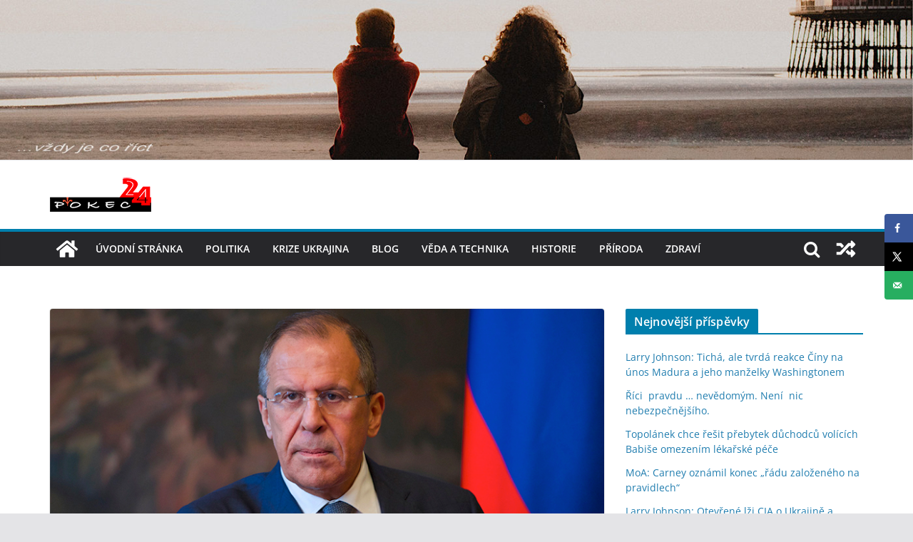

--- FILE ---
content_type: text/html; charset=UTF-8
request_url: https://www.pokec24.cz/politika/lavrov-ceska-republika-hanebne-rozmotava-pribeh-vybuchu-ve-vrbetici/
body_size: 34261
content:
		<!doctype html>
		<html lang="cs">
		
<head>

			<meta charset="UTF-8"/>
		<meta name="viewport" content="width=device-width, initial-scale=1">
		<link rel="profile" href="http://gmpg.org/xfn/11"/>
		
	<meta name='robots' content='index, follow, max-image-preview:large, max-snippet:-1, max-video-preview:-1' />
<!-- Hubbub v.1.34.7 https://morehubbub.com/ -->
<meta property="og:locale" content="cs_CZ" />
<meta property="og:type" content="article" />
<meta property="og:title" content="Lavrov: Česká republika hanebně rozmotává příběh výbuchů ve Vrbětici" />
<meta property="og:description" content="Vidíte, s jakou ostudou se v České republice nyní rozmotává příběh o explozích." />
<meta property="og:url" content="https://www.pokec24.cz/politika/lavrov-ceska-republika-hanebne-rozmotava-pribeh-vybuchu-ve-vrbetici/" />
<meta property="og:site_name" content="pokec24" />
<meta property="og:updated_time" content="2021-05-19T00:14:33+00:00" />
<meta property="article:published_time" content="2021-05-19T00:12:31+00:00" />
<meta property="article:modified_time" content="2021-05-19T00:14:33+00:00" />
<meta name="twitter:card" content="summary_large_image" />
<meta name="twitter:title" content="Lavrov: Česká republika hanebně rozmotává příběh výbuchů ve Vrbětici" />
<meta name="twitter:description" content="Vidíte, s jakou ostudou se v České republice nyní rozmotává příběh o explozích." />
<meta class="flipboard-article" content="Vidíte, s jakou ostudou se v České republice nyní rozmotává příběh o explozích." />
<meta property="og:image" content="https://www.pokec24.cz/wp-content/uploads/2021/04/Lavrov.jpg" />
<meta name="twitter:image" content="https://www.pokec24.cz/wp-content/uploads/2021/04/Lavrov.jpg" />
<meta property="og:image:width" content="800" />
<meta property="og:image:height" content="445" />
<!-- Hubbub v.1.34.7 https://morehubbub.com/ -->
<script id="wpp-js" src="https://www.pokec24.cz/wp-content/plugins/wordpress-popular-posts/assets/js/wpp.min.js?ver=7.1.0" data-sampling="0" data-sampling-rate="100" data-api-url="https://www.pokec24.cz/wp-json/wordpress-popular-posts" data-post-id="39438" data-token="8a4294c876" data-lang="0" data-debug="0" type="text/javascript"></script>

	<!-- This site is optimized with the Yoast SEO plugin v22.6 - https://yoast.com/wordpress/plugins/seo/ -->
	<title>Lavrov: Česká republika hanebně rozmotává příběh výbuchů ve Vrbětici - pokec24</title>
	<link rel="canonical" href="https://www.pokec24.cz/politika/lavrov-ceska-republika-hanebne-rozmotava-pribeh-vybuchu-ve-vrbetici/" />
	<meta name="author" content="Janinna" />
	<meta name="twitter:label1" content="Napsal(a)" />
	<meta name="twitter:data1" content="Janinna" />
	<meta name="twitter:label2" content="Odhadovaná doba čtení" />
	<meta name="twitter:data2" content="1 minuta" />
	<script type="application/ld+json" class="yoast-schema-graph">{"@context":"https://schema.org","@graph":[{"@type":"Article","@id":"https://www.pokec24.cz/politika/lavrov-ceska-republika-hanebne-rozmotava-pribeh-vybuchu-ve-vrbetici/#article","isPartOf":{"@id":"https://www.pokec24.cz/politika/lavrov-ceska-republika-hanebne-rozmotava-pribeh-vybuchu-ve-vrbetici/"},"author":{"name":"Janinna","@id":"https://www.pokec24.cz/#/schema/person/988ac260c687b4586db4d998cd908b0b"},"headline":"Lavrov: Česká republika hanebně rozmotává příběh výbuchů ve Vrbětici","datePublished":"2021-05-18T22:12:31+00:00","dateModified":"2021-05-18T22:14:33+00:00","mainEntityOfPage":{"@id":"https://www.pokec24.cz/politika/lavrov-ceska-republika-hanebne-rozmotava-pribeh-vybuchu-ve-vrbetici/"},"wordCount":227,"publisher":{"@id":"https://www.pokec24.cz/#/schema/person/7e8646c309c3aa271d78f4a95f49c8a3"},"image":{"@id":"https://www.pokec24.cz/politika/lavrov-ceska-republika-hanebne-rozmotava-pribeh-vybuchu-ve-vrbetici/#primaryimage"},"thumbnailUrl":"https://www.pokec24.cz/wp-content/uploads/2021/04/Lavrov.jpg","keywords":["čr","Sergej Lavrov","Vrbětice"],"articleSection":["politika"],"inLanguage":"cs"},{"@type":"WebPage","@id":"https://www.pokec24.cz/politika/lavrov-ceska-republika-hanebne-rozmotava-pribeh-vybuchu-ve-vrbetici/","url":"https://www.pokec24.cz/politika/lavrov-ceska-republika-hanebne-rozmotava-pribeh-vybuchu-ve-vrbetici/","name":"Lavrov: Česká republika hanebně rozmotává příběh výbuchů ve Vrbětici - pokec24","isPartOf":{"@id":"https://www.pokec24.cz/#website"},"primaryImageOfPage":{"@id":"https://www.pokec24.cz/politika/lavrov-ceska-republika-hanebne-rozmotava-pribeh-vybuchu-ve-vrbetici/#primaryimage"},"image":{"@id":"https://www.pokec24.cz/politika/lavrov-ceska-republika-hanebne-rozmotava-pribeh-vybuchu-ve-vrbetici/#primaryimage"},"thumbnailUrl":"https://www.pokec24.cz/wp-content/uploads/2021/04/Lavrov.jpg","datePublished":"2021-05-18T22:12:31+00:00","dateModified":"2021-05-18T22:14:33+00:00","breadcrumb":{"@id":"https://www.pokec24.cz/politika/lavrov-ceska-republika-hanebne-rozmotava-pribeh-vybuchu-ve-vrbetici/#breadcrumb"},"inLanguage":"cs","potentialAction":[{"@type":"ReadAction","target":["https://www.pokec24.cz/politika/lavrov-ceska-republika-hanebne-rozmotava-pribeh-vybuchu-ve-vrbetici/"]}]},{"@type":"ImageObject","inLanguage":"cs","@id":"https://www.pokec24.cz/politika/lavrov-ceska-republika-hanebne-rozmotava-pribeh-vybuchu-ve-vrbetici/#primaryimage","url":"https://www.pokec24.cz/wp-content/uploads/2021/04/Lavrov.jpg","contentUrl":"https://www.pokec24.cz/wp-content/uploads/2021/04/Lavrov.jpg","width":800,"height":445,"caption":"Lavrov"},{"@type":"BreadcrumbList","@id":"https://www.pokec24.cz/politika/lavrov-ceska-republika-hanebne-rozmotava-pribeh-vybuchu-ve-vrbetici/#breadcrumb","itemListElement":[{"@type":"ListItem","position":1,"name":"Domů","item":"https://www.pokec24.cz/"},{"@type":"ListItem","position":2,"name":"Lavrov: Česká republika hanebně rozmotává příběh výbuchů ve Vrbětici"}]},{"@type":"WebSite","@id":"https://www.pokec24.cz/#website","url":"https://www.pokec24.cz/","name":"pokec24","description":"","publisher":{"@id":"https://www.pokec24.cz/#/schema/person/7e8646c309c3aa271d78f4a95f49c8a3"},"potentialAction":[{"@type":"SearchAction","target":{"@type":"EntryPoint","urlTemplate":"https://www.pokec24.cz/?s={search_term_string}"},"query-input":"required name=search_term_string"}],"inLanguage":"cs"},{"@type":["Person","Organization"],"@id":"https://www.pokec24.cz/#/schema/person/7e8646c309c3aa271d78f4a95f49c8a3","name":"josh-xy","image":{"@type":"ImageObject","inLanguage":"cs","@id":"https://www.pokec24.cz/#/schema/person/image/","url":"https://www.pokec24.cz/wp-content/uploads/2018/08/logo25mm.png","contentUrl":"https://www.pokec24.cz/wp-content/uploads/2018/08/logo25mm.png","width":142,"height":48,"caption":"josh-xy"},"logo":{"@id":"https://www.pokec24.cz/#/schema/person/image/"},"sameAs":["https://www.pokec24.cz"]},{"@type":"Person","@id":"https://www.pokec24.cz/#/schema/person/988ac260c687b4586db4d998cd908b0b","name":"Janinna","url":"https://www.pokec24.cz/author/janinna/"}]}</script>
	<!-- / Yoast SEO plugin. -->


<link rel="alternate" type="application/rss+xml" title="pokec24 &raquo; RSS zdroj" href="https://www.pokec24.cz/feed/" />
<link rel="alternate" type="application/rss+xml" title="pokec24 &raquo; RSS komentářů" href="https://www.pokec24.cz/comments/feed/" />
<link rel="alternate" type="application/rss+xml" title="pokec24 &raquo; RSS komentářů pro Lavrov: Česká republika hanebně rozmotává příběh výbuchů ve Vrbětici" href="https://www.pokec24.cz/politika/lavrov-ceska-republika-hanebne-rozmotava-pribeh-vybuchu-ve-vrbetici/feed/" />
		<!-- This site uses the Google Analytics by MonsterInsights plugin v9.2.2 - Using Analytics tracking - https://www.monsterinsights.com/ -->
							<script src="//www.googletagmanager.com/gtag/js?id=G-PQSHG86G8J"  data-cfasync="false" data-wpfc-render="false" type="text/javascript" async></script>
			<script data-cfasync="false" data-wpfc-render="false" type="text/javascript">
				var mi_version = '9.2.2';
				var mi_track_user = true;
				var mi_no_track_reason = '';
								var MonsterInsightsDefaultLocations = {"page_location":"https:\/\/www.pokec24.cz\/politika\/lavrov-ceska-republika-hanebne-rozmotava-pribeh-vybuchu-ve-vrbetici\/"};
				if ( typeof MonsterInsightsPrivacyGuardFilter === 'function' ) {
					var MonsterInsightsLocations = (typeof MonsterInsightsExcludeQuery === 'object') ? MonsterInsightsPrivacyGuardFilter( MonsterInsightsExcludeQuery ) : MonsterInsightsPrivacyGuardFilter( MonsterInsightsDefaultLocations );
				} else {
					var MonsterInsightsLocations = (typeof MonsterInsightsExcludeQuery === 'object') ? MonsterInsightsExcludeQuery : MonsterInsightsDefaultLocations;
				}

								var disableStrs = [
										'ga-disable-G-PQSHG86G8J',
									];

				/* Function to detect opted out users */
				function __gtagTrackerIsOptedOut() {
					for (var index = 0; index < disableStrs.length; index++) {
						if (document.cookie.indexOf(disableStrs[index] + '=true') > -1) {
							return true;
						}
					}

					return false;
				}

				/* Disable tracking if the opt-out cookie exists. */
				if (__gtagTrackerIsOptedOut()) {
					for (var index = 0; index < disableStrs.length; index++) {
						window[disableStrs[index]] = true;
					}
				}

				/* Opt-out function */
				function __gtagTrackerOptout() {
					for (var index = 0; index < disableStrs.length; index++) {
						document.cookie = disableStrs[index] + '=true; expires=Thu, 31 Dec 2099 23:59:59 UTC; path=/';
						window[disableStrs[index]] = true;
					}
				}

				if ('undefined' === typeof gaOptout) {
					function gaOptout() {
						__gtagTrackerOptout();
					}
				}
								window.dataLayer = window.dataLayer || [];

				window.MonsterInsightsDualTracker = {
					helpers: {},
					trackers: {},
				};
				if (mi_track_user) {
					function __gtagDataLayer() {
						dataLayer.push(arguments);
					}

					function __gtagTracker(type, name, parameters) {
						if (!parameters) {
							parameters = {};
						}

						if (parameters.send_to) {
							__gtagDataLayer.apply(null, arguments);
							return;
						}

						if (type === 'event') {
														parameters.send_to = monsterinsights_frontend.v4_id;
							var hookName = name;
							if (typeof parameters['event_category'] !== 'undefined') {
								hookName = parameters['event_category'] + ':' + name;
							}

							if (typeof MonsterInsightsDualTracker.trackers[hookName] !== 'undefined') {
								MonsterInsightsDualTracker.trackers[hookName](parameters);
							} else {
								__gtagDataLayer('event', name, parameters);
							}
							
						} else {
							__gtagDataLayer.apply(null, arguments);
						}
					}

					__gtagTracker('js', new Date());
					__gtagTracker('set', {
						'developer_id.dZGIzZG': true,
											});
					if ( MonsterInsightsLocations.page_location ) {
						__gtagTracker('set', MonsterInsightsLocations);
					}
										__gtagTracker('config', 'G-PQSHG86G8J', {"forceSSL":"true","link_attribution":"true"} );
															window.gtag = __gtagTracker;										(function () {
						/* https://developers.google.com/analytics/devguides/collection/analyticsjs/ */
						/* ga and __gaTracker compatibility shim. */
						var noopfn = function () {
							return null;
						};
						var newtracker = function () {
							return new Tracker();
						};
						var Tracker = function () {
							return null;
						};
						var p = Tracker.prototype;
						p.get = noopfn;
						p.set = noopfn;
						p.send = function () {
							var args = Array.prototype.slice.call(arguments);
							args.unshift('send');
							__gaTracker.apply(null, args);
						};
						var __gaTracker = function () {
							var len = arguments.length;
							if (len === 0) {
								return;
							}
							var f = arguments[len - 1];
							if (typeof f !== 'object' || f === null || typeof f.hitCallback !== 'function') {
								if ('send' === arguments[0]) {
									var hitConverted, hitObject = false, action;
									if ('event' === arguments[1]) {
										if ('undefined' !== typeof arguments[3]) {
											hitObject = {
												'eventAction': arguments[3],
												'eventCategory': arguments[2],
												'eventLabel': arguments[4],
												'value': arguments[5] ? arguments[5] : 1,
											}
										}
									}
									if ('pageview' === arguments[1]) {
										if ('undefined' !== typeof arguments[2]) {
											hitObject = {
												'eventAction': 'page_view',
												'page_path': arguments[2],
											}
										}
									}
									if (typeof arguments[2] === 'object') {
										hitObject = arguments[2];
									}
									if (typeof arguments[5] === 'object') {
										Object.assign(hitObject, arguments[5]);
									}
									if ('undefined' !== typeof arguments[1].hitType) {
										hitObject = arguments[1];
										if ('pageview' === hitObject.hitType) {
											hitObject.eventAction = 'page_view';
										}
									}
									if (hitObject) {
										action = 'timing' === arguments[1].hitType ? 'timing_complete' : hitObject.eventAction;
										hitConverted = mapArgs(hitObject);
										__gtagTracker('event', action, hitConverted);
									}
								}
								return;
							}

							function mapArgs(args) {
								var arg, hit = {};
								var gaMap = {
									'eventCategory': 'event_category',
									'eventAction': 'event_action',
									'eventLabel': 'event_label',
									'eventValue': 'event_value',
									'nonInteraction': 'non_interaction',
									'timingCategory': 'event_category',
									'timingVar': 'name',
									'timingValue': 'value',
									'timingLabel': 'event_label',
									'page': 'page_path',
									'location': 'page_location',
									'title': 'page_title',
									'referrer' : 'page_referrer',
								};
								for (arg in args) {
																		if (!(!args.hasOwnProperty(arg) || !gaMap.hasOwnProperty(arg))) {
										hit[gaMap[arg]] = args[arg];
									} else {
										hit[arg] = args[arg];
									}
								}
								return hit;
							}

							try {
								f.hitCallback();
							} catch (ex) {
							}
						};
						__gaTracker.create = newtracker;
						__gaTracker.getByName = newtracker;
						__gaTracker.getAll = function () {
							return [];
						};
						__gaTracker.remove = noopfn;
						__gaTracker.loaded = true;
						window['__gaTracker'] = __gaTracker;
					})();
									} else {
										console.log("");
					(function () {
						function __gtagTracker() {
							return null;
						}

						window['__gtagTracker'] = __gtagTracker;
						window['gtag'] = __gtagTracker;
					})();
									}
			</script>
				<!-- / Google Analytics by MonsterInsights -->
		<script type="text/javascript">
window._wpemojiSettings = {"baseUrl":"https:\/\/s.w.org\/images\/core\/emoji\/14.0.0\/72x72\/","ext":".png","svgUrl":"https:\/\/s.w.org\/images\/core\/emoji\/14.0.0\/svg\/","svgExt":".svg","source":{"concatemoji":"https:\/\/www.pokec24.cz\/wp-includes\/js\/wp-emoji-release.min.js?ver=6.3.1"}};
/*! This file is auto-generated */
!function(i,n){var o,s,e;function c(e){try{var t={supportTests:e,timestamp:(new Date).valueOf()};sessionStorage.setItem(o,JSON.stringify(t))}catch(e){}}function p(e,t,n){e.clearRect(0,0,e.canvas.width,e.canvas.height),e.fillText(t,0,0);var t=new Uint32Array(e.getImageData(0,0,e.canvas.width,e.canvas.height).data),r=(e.clearRect(0,0,e.canvas.width,e.canvas.height),e.fillText(n,0,0),new Uint32Array(e.getImageData(0,0,e.canvas.width,e.canvas.height).data));return t.every(function(e,t){return e===r[t]})}function u(e,t,n){switch(t){case"flag":return n(e,"\ud83c\udff3\ufe0f\u200d\u26a7\ufe0f","\ud83c\udff3\ufe0f\u200b\u26a7\ufe0f")?!1:!n(e,"\ud83c\uddfa\ud83c\uddf3","\ud83c\uddfa\u200b\ud83c\uddf3")&&!n(e,"\ud83c\udff4\udb40\udc67\udb40\udc62\udb40\udc65\udb40\udc6e\udb40\udc67\udb40\udc7f","\ud83c\udff4\u200b\udb40\udc67\u200b\udb40\udc62\u200b\udb40\udc65\u200b\udb40\udc6e\u200b\udb40\udc67\u200b\udb40\udc7f");case"emoji":return!n(e,"\ud83e\udef1\ud83c\udffb\u200d\ud83e\udef2\ud83c\udfff","\ud83e\udef1\ud83c\udffb\u200b\ud83e\udef2\ud83c\udfff")}return!1}function f(e,t,n){var r="undefined"!=typeof WorkerGlobalScope&&self instanceof WorkerGlobalScope?new OffscreenCanvas(300,150):i.createElement("canvas"),a=r.getContext("2d",{willReadFrequently:!0}),o=(a.textBaseline="top",a.font="600 32px Arial",{});return e.forEach(function(e){o[e]=t(a,e,n)}),o}function t(e){var t=i.createElement("script");t.src=e,t.defer=!0,i.head.appendChild(t)}"undefined"!=typeof Promise&&(o="wpEmojiSettingsSupports",s=["flag","emoji"],n.supports={everything:!0,everythingExceptFlag:!0},e=new Promise(function(e){i.addEventListener("DOMContentLoaded",e,{once:!0})}),new Promise(function(t){var n=function(){try{var e=JSON.parse(sessionStorage.getItem(o));if("object"==typeof e&&"number"==typeof e.timestamp&&(new Date).valueOf()<e.timestamp+604800&&"object"==typeof e.supportTests)return e.supportTests}catch(e){}return null}();if(!n){if("undefined"!=typeof Worker&&"undefined"!=typeof OffscreenCanvas&&"undefined"!=typeof URL&&URL.createObjectURL&&"undefined"!=typeof Blob)try{var e="postMessage("+f.toString()+"("+[JSON.stringify(s),u.toString(),p.toString()].join(",")+"));",r=new Blob([e],{type:"text/javascript"}),a=new Worker(URL.createObjectURL(r),{name:"wpTestEmojiSupports"});return void(a.onmessage=function(e){c(n=e.data),a.terminate(),t(n)})}catch(e){}c(n=f(s,u,p))}t(n)}).then(function(e){for(var t in e)n.supports[t]=e[t],n.supports.everything=n.supports.everything&&n.supports[t],"flag"!==t&&(n.supports.everythingExceptFlag=n.supports.everythingExceptFlag&&n.supports[t]);n.supports.everythingExceptFlag=n.supports.everythingExceptFlag&&!n.supports.flag,n.DOMReady=!1,n.readyCallback=function(){n.DOMReady=!0}}).then(function(){return e}).then(function(){var e;n.supports.everything||(n.readyCallback(),(e=n.source||{}).concatemoji?t(e.concatemoji):e.wpemoji&&e.twemoji&&(t(e.twemoji),t(e.wpemoji)))}))}((window,document),window._wpemojiSettings);
</script>
<style type="text/css">
img.wp-smiley,
img.emoji {
	display: inline !important;
	border: none !important;
	box-shadow: none !important;
	height: 1em !important;
	width: 1em !important;
	margin: 0 0.07em !important;
	vertical-align: -0.1em !important;
	background: none !important;
	padding: 0 !important;
}
</style>
	<link rel='stylesheet' id='wp-block-library-css' href='https://www.pokec24.cz/wp-includes/css/dist/block-library/style.min.css?ver=6.3.1' type='text/css' media='all' />
<style id='wp-block-library-theme-inline-css' type='text/css'>
.wp-block-audio figcaption{color:#555;font-size:13px;text-align:center}.is-dark-theme .wp-block-audio figcaption{color:hsla(0,0%,100%,.65)}.wp-block-audio{margin:0 0 1em}.wp-block-code{border:1px solid #ccc;border-radius:4px;font-family:Menlo,Consolas,monaco,monospace;padding:.8em 1em}.wp-block-embed figcaption{color:#555;font-size:13px;text-align:center}.is-dark-theme .wp-block-embed figcaption{color:hsla(0,0%,100%,.65)}.wp-block-embed{margin:0 0 1em}.blocks-gallery-caption{color:#555;font-size:13px;text-align:center}.is-dark-theme .blocks-gallery-caption{color:hsla(0,0%,100%,.65)}.wp-block-image figcaption{color:#555;font-size:13px;text-align:center}.is-dark-theme .wp-block-image figcaption{color:hsla(0,0%,100%,.65)}.wp-block-image{margin:0 0 1em}.wp-block-pullquote{border-bottom:4px solid;border-top:4px solid;color:currentColor;margin-bottom:1.75em}.wp-block-pullquote cite,.wp-block-pullquote footer,.wp-block-pullquote__citation{color:currentColor;font-size:.8125em;font-style:normal;text-transform:uppercase}.wp-block-quote{border-left:.25em solid;margin:0 0 1.75em;padding-left:1em}.wp-block-quote cite,.wp-block-quote footer{color:currentColor;font-size:.8125em;font-style:normal;position:relative}.wp-block-quote.has-text-align-right{border-left:none;border-right:.25em solid;padding-left:0;padding-right:1em}.wp-block-quote.has-text-align-center{border:none;padding-left:0}.wp-block-quote.is-large,.wp-block-quote.is-style-large,.wp-block-quote.is-style-plain{border:none}.wp-block-search .wp-block-search__label{font-weight:700}.wp-block-search__button{border:1px solid #ccc;padding:.375em .625em}:where(.wp-block-group.has-background){padding:1.25em 2.375em}.wp-block-separator.has-css-opacity{opacity:.4}.wp-block-separator{border:none;border-bottom:2px solid;margin-left:auto;margin-right:auto}.wp-block-separator.has-alpha-channel-opacity{opacity:1}.wp-block-separator:not(.is-style-wide):not(.is-style-dots){width:100px}.wp-block-separator.has-background:not(.is-style-dots){border-bottom:none;height:1px}.wp-block-separator.has-background:not(.is-style-wide):not(.is-style-dots){height:2px}.wp-block-table{margin:0 0 1em}.wp-block-table td,.wp-block-table th{word-break:normal}.wp-block-table figcaption{color:#555;font-size:13px;text-align:center}.is-dark-theme .wp-block-table figcaption{color:hsla(0,0%,100%,.65)}.wp-block-video figcaption{color:#555;font-size:13px;text-align:center}.is-dark-theme .wp-block-video figcaption{color:hsla(0,0%,100%,.65)}.wp-block-video{margin:0 0 1em}.wp-block-template-part.has-background{margin-bottom:0;margin-top:0;padding:1.25em 2.375em}
</style>
<style id='pdfemb-pdf-embedder-viewer-style-inline-css' type='text/css'>
.wp-block-pdfemb-pdf-embedder-viewer{max-width:none}

</style>
<style id='global-styles-inline-css' type='text/css'>
body{--wp--preset--color--black: #000000;--wp--preset--color--cyan-bluish-gray: #abb8c3;--wp--preset--color--white: #ffffff;--wp--preset--color--pale-pink: #f78da7;--wp--preset--color--vivid-red: #cf2e2e;--wp--preset--color--luminous-vivid-orange: #ff6900;--wp--preset--color--luminous-vivid-amber: #fcb900;--wp--preset--color--light-green-cyan: #7bdcb5;--wp--preset--color--vivid-green-cyan: #00d084;--wp--preset--color--pale-cyan-blue: #8ed1fc;--wp--preset--color--vivid-cyan-blue: #0693e3;--wp--preset--color--vivid-purple: #9b51e0;--wp--preset--gradient--vivid-cyan-blue-to-vivid-purple: linear-gradient(135deg,rgba(6,147,227,1) 0%,rgb(155,81,224) 100%);--wp--preset--gradient--light-green-cyan-to-vivid-green-cyan: linear-gradient(135deg,rgb(122,220,180) 0%,rgb(0,208,130) 100%);--wp--preset--gradient--luminous-vivid-amber-to-luminous-vivid-orange: linear-gradient(135deg,rgba(252,185,0,1) 0%,rgba(255,105,0,1) 100%);--wp--preset--gradient--luminous-vivid-orange-to-vivid-red: linear-gradient(135deg,rgba(255,105,0,1) 0%,rgb(207,46,46) 100%);--wp--preset--gradient--very-light-gray-to-cyan-bluish-gray: linear-gradient(135deg,rgb(238,238,238) 0%,rgb(169,184,195) 100%);--wp--preset--gradient--cool-to-warm-spectrum: linear-gradient(135deg,rgb(74,234,220) 0%,rgb(151,120,209) 20%,rgb(207,42,186) 40%,rgb(238,44,130) 60%,rgb(251,105,98) 80%,rgb(254,248,76) 100%);--wp--preset--gradient--blush-light-purple: linear-gradient(135deg,rgb(255,206,236) 0%,rgb(152,150,240) 100%);--wp--preset--gradient--blush-bordeaux: linear-gradient(135deg,rgb(254,205,165) 0%,rgb(254,45,45) 50%,rgb(107,0,62) 100%);--wp--preset--gradient--luminous-dusk: linear-gradient(135deg,rgb(255,203,112) 0%,rgb(199,81,192) 50%,rgb(65,88,208) 100%);--wp--preset--gradient--pale-ocean: linear-gradient(135deg,rgb(255,245,203) 0%,rgb(182,227,212) 50%,rgb(51,167,181) 100%);--wp--preset--gradient--electric-grass: linear-gradient(135deg,rgb(202,248,128) 0%,rgb(113,206,126) 100%);--wp--preset--gradient--midnight: linear-gradient(135deg,rgb(2,3,129) 0%,rgb(40,116,252) 100%);--wp--preset--font-size--small: 13px;--wp--preset--font-size--medium: 20px;--wp--preset--font-size--large: 36px;--wp--preset--font-size--x-large: 42px;--wp--preset--spacing--20: 0.44rem;--wp--preset--spacing--30: 0.67rem;--wp--preset--spacing--40: 1rem;--wp--preset--spacing--50: 1.5rem;--wp--preset--spacing--60: 2.25rem;--wp--preset--spacing--70: 3.38rem;--wp--preset--spacing--80: 5.06rem;--wp--preset--shadow--natural: 6px 6px 9px rgba(0, 0, 0, 0.2);--wp--preset--shadow--deep: 12px 12px 50px rgba(0, 0, 0, 0.4);--wp--preset--shadow--sharp: 6px 6px 0px rgba(0, 0, 0, 0.2);--wp--preset--shadow--outlined: 6px 6px 0px -3px rgba(255, 255, 255, 1), 6px 6px rgba(0, 0, 0, 1);--wp--preset--shadow--crisp: 6px 6px 0px rgba(0, 0, 0, 1);}body { margin: 0; }.wp-site-blocks > .alignleft { float: left; margin-right: 2em; }.wp-site-blocks > .alignright { float: right; margin-left: 2em; }.wp-site-blocks > .aligncenter { justify-content: center; margin-left: auto; margin-right: auto; }:where(.wp-site-blocks) > * { margin-block-start: 24px; margin-block-end: 0; }:where(.wp-site-blocks) > :first-child:first-child { margin-block-start: 0; }:where(.wp-site-blocks) > :last-child:last-child { margin-block-end: 0; }body { --wp--style--block-gap: 24px; }:where(body .is-layout-flow)  > :first-child:first-child{margin-block-start: 0;}:where(body .is-layout-flow)  > :last-child:last-child{margin-block-end: 0;}:where(body .is-layout-flow)  > *{margin-block-start: 24px;margin-block-end: 0;}:where(body .is-layout-constrained)  > :first-child:first-child{margin-block-start: 0;}:where(body .is-layout-constrained)  > :last-child:last-child{margin-block-end: 0;}:where(body .is-layout-constrained)  > *{margin-block-start: 24px;margin-block-end: 0;}:where(body .is-layout-flex) {gap: 24px;}:where(body .is-layout-grid) {gap: 24px;}body .is-layout-flow > .alignleft{float: left;margin-inline-start: 0;margin-inline-end: 2em;}body .is-layout-flow > .alignright{float: right;margin-inline-start: 2em;margin-inline-end: 0;}body .is-layout-flow > .aligncenter{margin-left: auto !important;margin-right: auto !important;}body .is-layout-constrained > .alignleft{float: left;margin-inline-start: 0;margin-inline-end: 2em;}body .is-layout-constrained > .alignright{float: right;margin-inline-start: 2em;margin-inline-end: 0;}body .is-layout-constrained > .aligncenter{margin-left: auto !important;margin-right: auto !important;}body .is-layout-constrained > :where(:not(.alignleft):not(.alignright):not(.alignfull)){max-width: var(--wp--style--global--content-size);margin-left: auto !important;margin-right: auto !important;}body .is-layout-constrained > .alignwide{max-width: var(--wp--style--global--wide-size);}body .is-layout-flex{display: flex;}body .is-layout-flex{flex-wrap: wrap;align-items: center;}body .is-layout-flex > *{margin: 0;}body .is-layout-grid{display: grid;}body .is-layout-grid > *{margin: 0;}body{padding-top: 0px;padding-right: 0px;padding-bottom: 0px;padding-left: 0px;}a:where(:not(.wp-element-button)){text-decoration: underline;}.wp-element-button, .wp-block-button__link{background-color: #32373c;border-width: 0;color: #fff;font-family: inherit;font-size: inherit;line-height: inherit;padding: calc(0.667em + 2px) calc(1.333em + 2px);text-decoration: none;}.has-black-color{color: var(--wp--preset--color--black) !important;}.has-cyan-bluish-gray-color{color: var(--wp--preset--color--cyan-bluish-gray) !important;}.has-white-color{color: var(--wp--preset--color--white) !important;}.has-pale-pink-color{color: var(--wp--preset--color--pale-pink) !important;}.has-vivid-red-color{color: var(--wp--preset--color--vivid-red) !important;}.has-luminous-vivid-orange-color{color: var(--wp--preset--color--luminous-vivid-orange) !important;}.has-luminous-vivid-amber-color{color: var(--wp--preset--color--luminous-vivid-amber) !important;}.has-light-green-cyan-color{color: var(--wp--preset--color--light-green-cyan) !important;}.has-vivid-green-cyan-color{color: var(--wp--preset--color--vivid-green-cyan) !important;}.has-pale-cyan-blue-color{color: var(--wp--preset--color--pale-cyan-blue) !important;}.has-vivid-cyan-blue-color{color: var(--wp--preset--color--vivid-cyan-blue) !important;}.has-vivid-purple-color{color: var(--wp--preset--color--vivid-purple) !important;}.has-black-background-color{background-color: var(--wp--preset--color--black) !important;}.has-cyan-bluish-gray-background-color{background-color: var(--wp--preset--color--cyan-bluish-gray) !important;}.has-white-background-color{background-color: var(--wp--preset--color--white) !important;}.has-pale-pink-background-color{background-color: var(--wp--preset--color--pale-pink) !important;}.has-vivid-red-background-color{background-color: var(--wp--preset--color--vivid-red) !important;}.has-luminous-vivid-orange-background-color{background-color: var(--wp--preset--color--luminous-vivid-orange) !important;}.has-luminous-vivid-amber-background-color{background-color: var(--wp--preset--color--luminous-vivid-amber) !important;}.has-light-green-cyan-background-color{background-color: var(--wp--preset--color--light-green-cyan) !important;}.has-vivid-green-cyan-background-color{background-color: var(--wp--preset--color--vivid-green-cyan) !important;}.has-pale-cyan-blue-background-color{background-color: var(--wp--preset--color--pale-cyan-blue) !important;}.has-vivid-cyan-blue-background-color{background-color: var(--wp--preset--color--vivid-cyan-blue) !important;}.has-vivid-purple-background-color{background-color: var(--wp--preset--color--vivid-purple) !important;}.has-black-border-color{border-color: var(--wp--preset--color--black) !important;}.has-cyan-bluish-gray-border-color{border-color: var(--wp--preset--color--cyan-bluish-gray) !important;}.has-white-border-color{border-color: var(--wp--preset--color--white) !important;}.has-pale-pink-border-color{border-color: var(--wp--preset--color--pale-pink) !important;}.has-vivid-red-border-color{border-color: var(--wp--preset--color--vivid-red) !important;}.has-luminous-vivid-orange-border-color{border-color: var(--wp--preset--color--luminous-vivid-orange) !important;}.has-luminous-vivid-amber-border-color{border-color: var(--wp--preset--color--luminous-vivid-amber) !important;}.has-light-green-cyan-border-color{border-color: var(--wp--preset--color--light-green-cyan) !important;}.has-vivid-green-cyan-border-color{border-color: var(--wp--preset--color--vivid-green-cyan) !important;}.has-pale-cyan-blue-border-color{border-color: var(--wp--preset--color--pale-cyan-blue) !important;}.has-vivid-cyan-blue-border-color{border-color: var(--wp--preset--color--vivid-cyan-blue) !important;}.has-vivid-purple-border-color{border-color: var(--wp--preset--color--vivid-purple) !important;}.has-vivid-cyan-blue-to-vivid-purple-gradient-background{background: var(--wp--preset--gradient--vivid-cyan-blue-to-vivid-purple) !important;}.has-light-green-cyan-to-vivid-green-cyan-gradient-background{background: var(--wp--preset--gradient--light-green-cyan-to-vivid-green-cyan) !important;}.has-luminous-vivid-amber-to-luminous-vivid-orange-gradient-background{background: var(--wp--preset--gradient--luminous-vivid-amber-to-luminous-vivid-orange) !important;}.has-luminous-vivid-orange-to-vivid-red-gradient-background{background: var(--wp--preset--gradient--luminous-vivid-orange-to-vivid-red) !important;}.has-very-light-gray-to-cyan-bluish-gray-gradient-background{background: var(--wp--preset--gradient--very-light-gray-to-cyan-bluish-gray) !important;}.has-cool-to-warm-spectrum-gradient-background{background: var(--wp--preset--gradient--cool-to-warm-spectrum) !important;}.has-blush-light-purple-gradient-background{background: var(--wp--preset--gradient--blush-light-purple) !important;}.has-blush-bordeaux-gradient-background{background: var(--wp--preset--gradient--blush-bordeaux) !important;}.has-luminous-dusk-gradient-background{background: var(--wp--preset--gradient--luminous-dusk) !important;}.has-pale-ocean-gradient-background{background: var(--wp--preset--gradient--pale-ocean) !important;}.has-electric-grass-gradient-background{background: var(--wp--preset--gradient--electric-grass) !important;}.has-midnight-gradient-background{background: var(--wp--preset--gradient--midnight) !important;}.has-small-font-size{font-size: var(--wp--preset--font-size--small) !important;}.has-medium-font-size{font-size: var(--wp--preset--font-size--medium) !important;}.has-large-font-size{font-size: var(--wp--preset--font-size--large) !important;}.has-x-large-font-size{font-size: var(--wp--preset--font-size--x-large) !important;}
.wp-block-navigation a:where(:not(.wp-element-button)){color: inherit;}
.wp-block-pullquote{font-size: 1.5em;line-height: 1.6;}
</style>
<link rel='stylesheet' id='dpsp-frontend-style-pro-css' href='https://www.pokec24.cz/wp-content/plugins/social-pug/assets/dist/style-frontend-pro.css?ver=1.34.7' type='text/css' media='all' />
<style id='dpsp-frontend-style-pro-inline-css' type='text/css'>

				@media screen and ( max-width : 720px ) {
					.dpsp-content-wrapper.dpsp-hide-on-mobile,
					.dpsp-share-text.dpsp-hide-on-mobile {
						display: none;
					}
					.dpsp-has-spacing .dpsp-networks-btns-wrapper li {
						margin:0 2% 10px 0;
					}
					.dpsp-network-btn.dpsp-has-label:not(.dpsp-has-count) {
						max-height: 40px;
						padding: 0;
						justify-content: center;
					}
					.dpsp-content-wrapper.dpsp-size-small .dpsp-network-btn.dpsp-has-label:not(.dpsp-has-count){
						max-height: 32px;
					}
					.dpsp-content-wrapper.dpsp-size-large .dpsp-network-btn.dpsp-has-label:not(.dpsp-has-count){
						max-height: 46px;
					}
				}
			
			@media screen and ( max-width : 720px ) {
				aside#dpsp-floating-sidebar.dpsp-hide-on-mobile.opened {
					display: none;
				}
			}
			
</style>
<link rel='stylesheet' id='fontawesome-css-6-css' href='https://www.pokec24.cz/wp-content/plugins/wp-font-awesome/font-awesome/css/fontawesome-all.min.css?ver=1.8.0' type='text/css' media='all' />
<link rel='stylesheet' id='fontawesome-css-4-css' href='https://www.pokec24.cz/wp-content/plugins/wp-font-awesome/font-awesome/css/v4-shims.min.css?ver=1.8.0' type='text/css' media='all' />
<link rel='stylesheet' id='wpdiscuz-frontend-css-css' href='https://www.pokec24.cz/wp-content/plugins/wpdiscuz/themes/default/style.css?ver=7.6.14' type='text/css' media='all' />
<style id='wpdiscuz-frontend-css-inline-css' type='text/css'>
 #wpdcom .wpd-blog-administrator .wpd-comment-label{color:#ffffff;background-color:#00B38F;border:none}#wpdcom .wpd-blog-administrator .wpd-comment-author, #wpdcom .wpd-blog-administrator .wpd-comment-author a{color:#00B38F}#wpdcom.wpd-layout-1 .wpd-comment .wpd-blog-administrator .wpd-avatar img{border-color:#00B38F}#wpdcom.wpd-layout-2 .wpd-comment.wpd-reply .wpd-comment-wrap.wpd-blog-administrator{border-left:3px solid #00B38F}#wpdcom.wpd-layout-2 .wpd-comment .wpd-blog-administrator .wpd-avatar img{border-bottom-color:#00B38F}#wpdcom.wpd-layout-3 .wpd-blog-administrator .wpd-comment-subheader{border-top:1px dashed #00B38F}#wpdcom.wpd-layout-3 .wpd-reply .wpd-blog-administrator .wpd-comment-right{border-left:1px solid #00B38F}#wpdcom .wpd-blog-editor .wpd-comment-label{color:#ffffff;background-color:#00B38F;border:none}#wpdcom .wpd-blog-editor .wpd-comment-author, #wpdcom .wpd-blog-editor .wpd-comment-author a{color:#00B38F}#wpdcom.wpd-layout-1 .wpd-comment .wpd-blog-editor .wpd-avatar img{border-color:#00B38F}#wpdcom.wpd-layout-2 .wpd-comment.wpd-reply .wpd-comment-wrap.wpd-blog-editor{border-left:3px solid #00B38F}#wpdcom.wpd-layout-2 .wpd-comment .wpd-blog-editor .wpd-avatar img{border-bottom-color:#00B38F}#wpdcom.wpd-layout-3 .wpd-blog-editor .wpd-comment-subheader{border-top:1px dashed #00B38F}#wpdcom.wpd-layout-3 .wpd-reply .wpd-blog-editor .wpd-comment-right{border-left:1px solid #00B38F}#wpdcom .wpd-blog-author .wpd-comment-label{color:#ffffff;background-color:#00B38F;border:none}#wpdcom .wpd-blog-author .wpd-comment-author, #wpdcom .wpd-blog-author .wpd-comment-author a{color:#00B38F}#wpdcom.wpd-layout-1 .wpd-comment .wpd-blog-author .wpd-avatar img{border-color:#00B38F}#wpdcom.wpd-layout-2 .wpd-comment .wpd-blog-author .wpd-avatar img{border-bottom-color:#00B38F}#wpdcom.wpd-layout-3 .wpd-blog-author .wpd-comment-subheader{border-top:1px dashed #00B38F}#wpdcom.wpd-layout-3 .wpd-reply .wpd-blog-author .wpd-comment-right{border-left:1px solid #00B38F}#wpdcom .wpd-blog-contributor .wpd-comment-label{color:#ffffff;background-color:#00B38F;border:none}#wpdcom .wpd-blog-contributor .wpd-comment-author, #wpdcom .wpd-blog-contributor .wpd-comment-author a{color:#00B38F}#wpdcom.wpd-layout-1 .wpd-comment .wpd-blog-contributor .wpd-avatar img{border-color:#00B38F}#wpdcom.wpd-layout-2 .wpd-comment .wpd-blog-contributor .wpd-avatar img{border-bottom-color:#00B38F}#wpdcom.wpd-layout-3 .wpd-blog-contributor .wpd-comment-subheader{border-top:1px dashed #00B38F}#wpdcom.wpd-layout-3 .wpd-reply .wpd-blog-contributor .wpd-comment-right{border-left:1px solid #00B38F}#wpdcom .wpd-blog-subscriber .wpd-comment-label{color:#ffffff;background-color:#00B38F;border:none}#wpdcom .wpd-blog-subscriber .wpd-comment-author, #wpdcom .wpd-blog-subscriber .wpd-comment-author a{color:#00B38F}#wpdcom.wpd-layout-2 .wpd-comment .wpd-blog-subscriber .wpd-avatar img{border-bottom-color:#00B38F}#wpdcom.wpd-layout-3 .wpd-blog-subscriber .wpd-comment-subheader{border-top:1px dashed #00B38F}#wpdcom .wpd-blog-bbp_keymaster .wpd-comment-label{color:#ffffff;background-color:#00B38F;border:none}#wpdcom .wpd-blog-bbp_keymaster .wpd-comment-author, #wpdcom .wpd-blog-bbp_keymaster .wpd-comment-author a{color:#00B38F}#wpdcom.wpd-layout-1 .wpd-comment .wpd-blog-bbp_keymaster .wpd-avatar img{border-color:#00B38F}#wpdcom.wpd-layout-2 .wpd-comment .wpd-blog-bbp_keymaster .wpd-avatar img{border-bottom-color:#00B38F}#wpdcom.wpd-layout-3 .wpd-blog-bbp_keymaster .wpd-comment-subheader{border-top:1px dashed #00B38F}#wpdcom.wpd-layout-3 .wpd-reply .wpd-blog-bbp_keymaster .wpd-comment-right{border-left:1px solid #00B38F}#wpdcom .wpd-blog-bbp_spectator .wpd-comment-label{color:#ffffff;background-color:#00B38F;border:none}#wpdcom .wpd-blog-bbp_spectator .wpd-comment-author, #wpdcom .wpd-blog-bbp_spectator .wpd-comment-author a{color:#00B38F}#wpdcom.wpd-layout-1 .wpd-comment .wpd-blog-bbp_spectator .wpd-avatar img{border-color:#00B38F}#wpdcom.wpd-layout-2 .wpd-comment .wpd-blog-bbp_spectator .wpd-avatar img{border-bottom-color:#00B38F}#wpdcom.wpd-layout-3 .wpd-blog-bbp_spectator .wpd-comment-subheader{border-top:1px dashed #00B38F}#wpdcom.wpd-layout-3 .wpd-reply .wpd-blog-bbp_spectator .wpd-comment-right{border-left:1px solid #00B38F}#wpdcom .wpd-blog-bbp_blocked .wpd-comment-label{color:#ffffff;background-color:#00B38F;border:none}#wpdcom .wpd-blog-bbp_blocked .wpd-comment-author, #wpdcom .wpd-blog-bbp_blocked .wpd-comment-author a{color:#00B38F}#wpdcom.wpd-layout-1 .wpd-comment .wpd-blog-bbp_blocked .wpd-avatar img{border-color:#00B38F}#wpdcom.wpd-layout-2 .wpd-comment .wpd-blog-bbp_blocked .wpd-avatar img{border-bottom-color:#00B38F}#wpdcom.wpd-layout-3 .wpd-blog-bbp_blocked .wpd-comment-subheader{border-top:1px dashed #00B38F}#wpdcom.wpd-layout-3 .wpd-reply .wpd-blog-bbp_blocked .wpd-comment-right{border-left:1px solid #00B38F}#wpdcom .wpd-blog-bbp_moderator .wpd-comment-label{color:#ffffff;background-color:#00B38F;border:none}#wpdcom .wpd-blog-bbp_moderator .wpd-comment-author, #wpdcom .wpd-blog-bbp_moderator .wpd-comment-author a{color:#00B38F}#wpdcom.wpd-layout-1 .wpd-comment .wpd-blog-bbp_moderator .wpd-avatar img{border-color:#00B38F}#wpdcom.wpd-layout-2 .wpd-comment .wpd-blog-bbp_moderator .wpd-avatar img{border-bottom-color:#00B38F}#wpdcom.wpd-layout-3 .wpd-blog-bbp_moderator .wpd-comment-subheader{border-top:1px dashed #00B38F}#wpdcom.wpd-layout-3 .wpd-reply .wpd-blog-bbp_moderator .wpd-comment-right{border-left:1px solid #00B38F}#wpdcom .wpd-blog-bbp_participant .wpd-comment-label{color:#ffffff;background-color:#00B38F;border:none}#wpdcom .wpd-blog-bbp_participant .wpd-comment-author, #wpdcom .wpd-blog-bbp_participant .wpd-comment-author a{color:#00B38F}#wpdcom.wpd-layout-1 .wpd-comment .wpd-blog-bbp_participant .wpd-avatar img{border-color:#00B38F}#wpdcom.wpd-layout-2 .wpd-comment .wpd-blog-bbp_participant .wpd-avatar img{border-bottom-color:#00B38F}#wpdcom.wpd-layout-3 .wpd-blog-bbp_participant .wpd-comment-subheader{border-top:1px dashed #00B38F}#wpdcom.wpd-layout-3 .wpd-reply .wpd-blog-bbp_participant .wpd-comment-right{border-left:1px solid #00B38F}#wpdcom .wpd-blog-translator .wpd-comment-label{color:#ffffff;background-color:#00B38F;border:none}#wpdcom .wpd-blog-translator .wpd-comment-author, #wpdcom .wpd-blog-translator .wpd-comment-author a{color:#00B38F}#wpdcom.wpd-layout-1 .wpd-comment .wpd-blog-translator .wpd-avatar img{border-color:#00B38F}#wpdcom.wpd-layout-2 .wpd-comment .wpd-blog-translator .wpd-avatar img{border-bottom-color:#00B38F}#wpdcom.wpd-layout-3 .wpd-blog-translator .wpd-comment-subheader{border-top:1px dashed #00B38F}#wpdcom.wpd-layout-3 .wpd-reply .wpd-blog-translator .wpd-comment-right{border-left:1px solid #00B38F}#wpdcom .wpd-blog-wpas_manager .wpd-comment-label{color:#ffffff;background-color:#00B38F;border:none}#wpdcom .wpd-blog-wpas_manager .wpd-comment-author, #wpdcom .wpd-blog-wpas_manager .wpd-comment-author a{color:#00B38F}#wpdcom.wpd-layout-1 .wpd-comment .wpd-blog-wpas_manager .wpd-avatar img{border-color:#00B38F}#wpdcom.wpd-layout-2 .wpd-comment .wpd-blog-wpas_manager .wpd-avatar img{border-bottom-color:#00B38F}#wpdcom.wpd-layout-3 .wpd-blog-wpas_manager .wpd-comment-subheader{border-top:1px dashed #00B38F}#wpdcom.wpd-layout-3 .wpd-reply .wpd-blog-wpas_manager .wpd-comment-right{border-left:1px solid #00B38F}#wpdcom .wpd-blog-wpas_support_manager .wpd-comment-label{color:#ffffff;background-color:#00B38F;border:none}#wpdcom .wpd-blog-wpas_support_manager .wpd-comment-author, #wpdcom .wpd-blog-wpas_support_manager .wpd-comment-author a{color:#00B38F}#wpdcom.wpd-layout-1 .wpd-comment .wpd-blog-wpas_support_manager .wpd-avatar img{border-color:#00B38F}#wpdcom.wpd-layout-2 .wpd-comment .wpd-blog-wpas_support_manager .wpd-avatar img{border-bottom-color:#00B38F}#wpdcom.wpd-layout-3 .wpd-blog-wpas_support_manager .wpd-comment-subheader{border-top:1px dashed #00B38F}#wpdcom.wpd-layout-3 .wpd-reply .wpd-blog-wpas_support_manager .wpd-comment-right{border-left:1px solid #00B38F}#wpdcom .wpd-blog-wpas_agent .wpd-comment-label{color:#ffffff;background-color:#00B38F;border:none}#wpdcom .wpd-blog-wpas_agent .wpd-comment-author, #wpdcom .wpd-blog-wpas_agent .wpd-comment-author a{color:#00B38F}#wpdcom.wpd-layout-1 .wpd-comment .wpd-blog-wpas_agent .wpd-avatar img{border-color:#00B38F}#wpdcom.wpd-layout-2 .wpd-comment .wpd-blog-wpas_agent .wpd-avatar img{border-bottom-color:#00B38F}#wpdcom.wpd-layout-3 .wpd-blog-wpas_agent .wpd-comment-subheader{border-top:1px dashed #00B38F}#wpdcom.wpd-layout-3 .wpd-reply .wpd-blog-wpas_agent .wpd-comment-right{border-left:1px solid #00B38F}#wpdcom .wpd-blog-wpas_user .wpd-comment-label{color:#ffffff;background-color:#00B38F;border:none}#wpdcom .wpd-blog-wpas_user .wpd-comment-author, #wpdcom .wpd-blog-wpas_user .wpd-comment-author a{color:#00B38F}#wpdcom.wpd-layout-1 .wpd-comment .wpd-blog-wpas_user .wpd-avatar img{border-color:#00B38F}#wpdcom.wpd-layout-2 .wpd-comment .wpd-blog-wpas_user .wpd-avatar img{border-bottom-color:#00B38F}#wpdcom.wpd-layout-3 .wpd-blog-wpas_user .wpd-comment-subheader{border-top:1px dashed #00B38F}#wpdcom.wpd-layout-3 .wpd-reply .wpd-blog-wpas_user .wpd-comment-right{border-left:1px solid #00B38F}#wpdcom .wpd-blog-wpseo_manager .wpd-comment-label{color:#ffffff;background-color:#00B38F;border:none}#wpdcom .wpd-blog-wpseo_manager .wpd-comment-author, #wpdcom .wpd-blog-wpseo_manager .wpd-comment-author a{color:#00B38F}#wpdcom.wpd-layout-1 .wpd-comment .wpd-blog-wpseo_manager .wpd-avatar img{border-color:#00B38F}#wpdcom.wpd-layout-2 .wpd-comment .wpd-blog-wpseo_manager .wpd-avatar img{border-bottom-color:#00B38F}#wpdcom.wpd-layout-3 .wpd-blog-wpseo_manager .wpd-comment-subheader{border-top:1px dashed #00B38F}#wpdcom.wpd-layout-3 .wpd-reply .wpd-blog-wpseo_manager .wpd-comment-right{border-left:1px solid #00B38F}#wpdcom .wpd-blog-wpseo_editor .wpd-comment-label{color:#ffffff;background-color:#00B38F;border:none}#wpdcom .wpd-blog-wpseo_editor .wpd-comment-author, #wpdcom .wpd-blog-wpseo_editor .wpd-comment-author a{color:#00B38F}#wpdcom.wpd-layout-1 .wpd-comment .wpd-blog-wpseo_editor .wpd-avatar img{border-color:#00B38F}#wpdcom.wpd-layout-2 .wpd-comment .wpd-blog-wpseo_editor .wpd-avatar img{border-bottom-color:#00B38F}#wpdcom.wpd-layout-3 .wpd-blog-wpseo_editor .wpd-comment-subheader{border-top:1px dashed #00B38F}#wpdcom.wpd-layout-3 .wpd-reply .wpd-blog-wpseo_editor .wpd-comment-right{border-left:1px solid #00B38F}#wpdcom .wpd-blog-backwpup_admin .wpd-comment-label{color:#ffffff;background-color:#00B38F;border:none}#wpdcom .wpd-blog-backwpup_admin .wpd-comment-author, #wpdcom .wpd-blog-backwpup_admin .wpd-comment-author a{color:#00B38F}#wpdcom.wpd-layout-1 .wpd-comment .wpd-blog-backwpup_admin .wpd-avatar img{border-color:#00B38F}#wpdcom.wpd-layout-2 .wpd-comment .wpd-blog-backwpup_admin .wpd-avatar img{border-bottom-color:#00B38F}#wpdcom.wpd-layout-3 .wpd-blog-backwpup_admin .wpd-comment-subheader{border-top:1px dashed #00B38F}#wpdcom.wpd-layout-3 .wpd-reply .wpd-blog-backwpup_admin .wpd-comment-right{border-left:1px solid #00B38F}#wpdcom .wpd-blog-backwpup_check .wpd-comment-label{color:#ffffff;background-color:#00B38F;border:none}#wpdcom .wpd-blog-backwpup_check .wpd-comment-author, #wpdcom .wpd-blog-backwpup_check .wpd-comment-author a{color:#00B38F}#wpdcom.wpd-layout-1 .wpd-comment .wpd-blog-backwpup_check .wpd-avatar img{border-color:#00B38F}#wpdcom.wpd-layout-2 .wpd-comment .wpd-blog-backwpup_check .wpd-avatar img{border-bottom-color:#00B38F}#wpdcom.wpd-layout-3 .wpd-blog-backwpup_check .wpd-comment-subheader{border-top:1px dashed #00B38F}#wpdcom.wpd-layout-3 .wpd-reply .wpd-blog-backwpup_check .wpd-comment-right{border-left:1px solid #00B38F}#wpdcom .wpd-blog-backwpup_helper .wpd-comment-label{color:#ffffff;background-color:#00B38F;border:none}#wpdcom .wpd-blog-backwpup_helper .wpd-comment-author, #wpdcom .wpd-blog-backwpup_helper .wpd-comment-author a{color:#00B38F}#wpdcom.wpd-layout-1 .wpd-comment .wpd-blog-backwpup_helper .wpd-avatar img{border-color:#00B38F}#wpdcom.wpd-layout-2 .wpd-comment .wpd-blog-backwpup_helper .wpd-avatar img{border-bottom-color:#00B38F}#wpdcom.wpd-layout-3 .wpd-blog-backwpup_helper .wpd-comment-subheader{border-top:1px dashed #00B38F}#wpdcom.wpd-layout-3 .wpd-reply .wpd-blog-backwpup_helper .wpd-comment-right{border-left:1px solid #00B38F}#wpdcom .wpd-blog-post_author .wpd-comment-label{color:#ffffff;background-color:#00B38F;border:none}#wpdcom .wpd-blog-post_author .wpd-comment-author, #wpdcom .wpd-blog-post_author .wpd-comment-author a{color:#00B38F}#wpdcom .wpd-blog-post_author .wpd-avatar img{border-color:#00B38F}#wpdcom.wpd-layout-1 .wpd-comment .wpd-blog-post_author .wpd-avatar img{border-color:#00B38F}#wpdcom.wpd-layout-2 .wpd-comment.wpd-reply .wpd-comment-wrap.wpd-blog-post_author{border-left:3px solid #00B38F}#wpdcom.wpd-layout-2 .wpd-comment .wpd-blog-post_author .wpd-avatar img{border-bottom-color:#00B38F}#wpdcom.wpd-layout-3 .wpd-blog-post_author .wpd-comment-subheader{border-top:1px dashed #00B38F}#wpdcom.wpd-layout-3 .wpd-reply .wpd-blog-post_author .wpd-comment-right{border-left:1px solid #00B38F}#wpdcom .wpd-blog-guest .wpd-comment-label{color:#ffffff;background-color:#00B38F;border:none}#wpdcom .wpd-blog-guest .wpd-comment-author, #wpdcom .wpd-blog-guest .wpd-comment-author a{color:#00B38F}#wpdcom.wpd-layout-3 .wpd-blog-guest .wpd-comment-subheader{border-top:1px dashed #00B38F}#comments, #respond, .comments-area, #wpdcom{}#wpdcom .ql-editor > *{color:#777777}#wpdcom .ql-editor::before{}#wpdcom .ql-toolbar{border:1px solid #DDDDDD;border-top:none}#wpdcom .ql-container{border:1px solid #DDDDDD;border-bottom:none}#wpdcom .wpd-form-row .wpdiscuz-item input[type="text"], #wpdcom .wpd-form-row .wpdiscuz-item input[type="email"], #wpdcom .wpd-form-row .wpdiscuz-item input[type="url"], #wpdcom .wpd-form-row .wpdiscuz-item input[type="color"], #wpdcom .wpd-form-row .wpdiscuz-item input[type="date"], #wpdcom .wpd-form-row .wpdiscuz-item input[type="datetime"], #wpdcom .wpd-form-row .wpdiscuz-item input[type="datetime-local"], #wpdcom .wpd-form-row .wpdiscuz-item input[type="month"], #wpdcom .wpd-form-row .wpdiscuz-item input[type="number"], #wpdcom .wpd-form-row .wpdiscuz-item input[type="time"], #wpdcom textarea, #wpdcom select{border:1px solid #DDDDDD;color:#777777}#wpdcom .wpd-form-row .wpdiscuz-item textarea{border:1px solid #DDDDDD}#wpdcom input::placeholder, #wpdcom textarea::placeholder, #wpdcom input::-moz-placeholder, #wpdcom textarea::-webkit-input-placeholder{}#wpdcom .wpd-comment-text{color:#777777}#wpdcom .wpd-thread-head .wpd-thread-info{border-bottom:2px solid #00B38F}#wpdcom .wpd-thread-head .wpd-thread-info.wpd-reviews-tab svg{fill:#00B38F}#wpdcom .wpd-thread-head .wpdiscuz-user-settings{border-bottom:2px solid #00B38F}#wpdcom .wpd-thread-head .wpdiscuz-user-settings:hover{color:#00B38F}#wpdcom .wpd-comment .wpd-follow-link:hover{color:#00B38F}#wpdcom .wpd-comment-status .wpd-sticky{color:#00B38F}#wpdcom .wpd-thread-filter .wpdf-active{color:#00B38F;border-bottom-color:#00B38F}#wpdcom .wpd-comment-info-bar{border:1px dashed #33c3a6;background:#e6f8f4}#wpdcom .wpd-comment-info-bar .wpd-current-view i{color:#00B38F}#wpdcom .wpd-filter-view-all:hover{background:#00B38F}#wpdcom .wpdiscuz-item .wpdiscuz-rating > label{color:#DDDDDD}#wpdcom .wpdiscuz-item .wpdiscuz-rating:not(:checked) > label:hover, .wpdiscuz-rating:not(:checked) > label:hover ~ label{}#wpdcom .wpdiscuz-item .wpdiscuz-rating > input ~ label:hover, #wpdcom .wpdiscuz-item .wpdiscuz-rating > input:not(:checked) ~ label:hover ~ label, #wpdcom .wpdiscuz-item .wpdiscuz-rating > input:not(:checked) ~ label:hover ~ label{color:#FFED85}#wpdcom .wpdiscuz-item .wpdiscuz-rating > input:checked ~ label:hover, #wpdcom .wpdiscuz-item .wpdiscuz-rating > input:checked ~ label:hover, #wpdcom .wpdiscuz-item .wpdiscuz-rating > label:hover ~ input:checked ~ label, #wpdcom .wpdiscuz-item .wpdiscuz-rating > input:checked + label:hover ~ label, #wpdcom .wpdiscuz-item .wpdiscuz-rating > input:checked ~ label:hover ~ label, .wpd-custom-field .wcf-active-star, #wpdcom .wpdiscuz-item .wpdiscuz-rating > input:checked ~ label{color:#FFD700}#wpd-post-rating .wpd-rating-wrap .wpd-rating-stars svg .wpd-star{fill:#DDDDDD}#wpd-post-rating .wpd-rating-wrap .wpd-rating-stars svg .wpd-active{fill:#FFD700}#wpd-post-rating .wpd-rating-wrap .wpd-rate-starts svg .wpd-star{fill:#DDDDDD}#wpd-post-rating .wpd-rating-wrap .wpd-rate-starts:hover svg .wpd-star{fill:#FFED85}#wpd-post-rating.wpd-not-rated .wpd-rating-wrap .wpd-rate-starts svg:hover ~ svg .wpd-star{fill:#DDDDDD}.wpdiscuz-post-rating-wrap .wpd-rating .wpd-rating-wrap .wpd-rating-stars svg .wpd-star{fill:#DDDDDD}.wpdiscuz-post-rating-wrap .wpd-rating .wpd-rating-wrap .wpd-rating-stars svg .wpd-active{fill:#FFD700}#wpdcom .wpd-comment .wpd-follow-active{color:#ff7a00}#wpdcom .page-numbers{color:#555;border:#555 1px solid}#wpdcom span.current{background:#555}#wpdcom.wpd-layout-1 .wpd-new-loaded-comment > .wpd-comment-wrap > .wpd-comment-right{background:#FFFAD6}#wpdcom.wpd-layout-2 .wpd-new-loaded-comment.wpd-comment > .wpd-comment-wrap > .wpd-comment-right{background:#FFFAD6}#wpdcom.wpd-layout-2 .wpd-new-loaded-comment.wpd-comment.wpd-reply > .wpd-comment-wrap > .wpd-comment-right{background:transparent}#wpdcom.wpd-layout-2 .wpd-new-loaded-comment.wpd-comment.wpd-reply > .wpd-comment-wrap{background:#FFFAD6}#wpdcom.wpd-layout-3 .wpd-new-loaded-comment.wpd-comment > .wpd-comment-wrap > .wpd-comment-right{background:#FFFAD6}#wpdcom .wpd-follow:hover i, #wpdcom .wpd-unfollow:hover i, #wpdcom .wpd-comment .wpd-follow-active:hover i{color:#00B38F}#wpdcom .wpdiscuz-readmore{cursor:pointer;color:#00B38F}.wpd-custom-field .wcf-pasiv-star, #wpcomm .wpdiscuz-item .wpdiscuz-rating > label{color:#DDDDDD}.wpd-wrapper .wpd-list-item.wpd-active{border-top:3px solid #00B38F}#wpdcom.wpd-layout-2 .wpd-comment.wpd-reply.wpd-unapproved-comment .wpd-comment-wrap{border-left:3px solid #FFFAD6}#wpdcom.wpd-layout-3 .wpd-comment.wpd-reply.wpd-unapproved-comment .wpd-comment-right{border-left:1px solid #FFFAD6}#wpdcom .wpd-prim-button{background-color:#555555;color:#FFFFFF}#wpdcom .wpd_label__check i.wpdicon-on{color:#555555;border:1px solid #aaaaaa}#wpd-bubble-wrapper #wpd-bubble-all-comments-count{color:#1DB99A}#wpd-bubble-wrapper > div{background-color:#1DB99A}#wpd-bubble-wrapper > #wpd-bubble #wpd-bubble-add-message{background-color:#1DB99A}#wpd-bubble-wrapper > #wpd-bubble #wpd-bubble-add-message::before{border-left-color:#1DB99A;border-right-color:#1DB99A}#wpd-bubble-wrapper.wpd-right-corner > #wpd-bubble #wpd-bubble-add-message::before{border-left-color:#1DB99A;border-right-color:#1DB99A}.wpd-inline-icon-wrapper path.wpd-inline-icon-first{fill:#1DB99A}.wpd-inline-icon-count{background-color:#1DB99A}.wpd-inline-icon-count::before{border-right-color:#1DB99A}.wpd-inline-form-wrapper::before{border-bottom-color:#1DB99A}.wpd-inline-form-question{background-color:#1DB99A}.wpd-inline-form{background-color:#1DB99A}.wpd-last-inline-comments-wrapper{border-color:#1DB99A}.wpd-last-inline-comments-wrapper::before{border-bottom-color:#1DB99A}.wpd-last-inline-comments-wrapper .wpd-view-all-inline-comments{background:#1DB99A}.wpd-last-inline-comments-wrapper .wpd-view-all-inline-comments:hover,.wpd-last-inline-comments-wrapper .wpd-view-all-inline-comments:active,.wpd-last-inline-comments-wrapper .wpd-view-all-inline-comments:focus{background-color:#1DB99A}#wpdcom .ql-snow .ql-tooltip[data-mode="link"]::before{content:"Enter link:"}#wpdcom .ql-snow .ql-tooltip.ql-editing a.ql-action::after{content:"Uložit"}.comments-area{width:auto}
</style>
<link rel='stylesheet' id='wpdiscuz-font-awesome-css' href='https://www.pokec24.cz/wp-content/plugins/wpdiscuz/assets/third-party/font-awesome-5.13.0/css/fontawesome-all.min.css?ver=7.6.14' type='text/css' media='all' />
<link rel='stylesheet' id='wpdiscuz-combo-css-css' href='https://www.pokec24.cz/wp-content/plugins/wpdiscuz/assets/css/wpdiscuz-combo.min.css?ver=6.3.1' type='text/css' media='all' />
<link rel='stylesheet' id='wp-pagenavi-css' href='https://www.pokec24.cz/wp-content/plugins/wp-pagenavi/pagenavi-css.css?ver=2.70' type='text/css' media='all' />
<link rel='stylesheet' id='wordpress-popular-posts-css-css' href='https://www.pokec24.cz/wp-content/plugins/wordpress-popular-posts/assets/css/wpp.css?ver=7.1.0' type='text/css' media='all' />
<link rel='stylesheet' id='colormag_style-css' href='https://www.pokec24.cz/wp-content/themes/colormag/style.css?ver=3.0.6' type='text/css' media='all' />
<style id='colormag_style-inline-css' type='text/css'>
.colormag-button,
			blockquote, button,
			input[type=reset],
			input[type=button],
			input[type=submit],
			.cm-home-icon.front_page_on,
			.cm-post-categories a,
			.cm-primary-nav ul li ul li:hover,
			.cm-primary-nav ul li.current-menu-item,
			.cm-primary-nav ul li.current_page_ancestor,
			.cm-primary-nav ul li.current-menu-ancestor,
			.cm-primary-nav ul li.current_page_item,
			.cm-primary-nav ul li:hover,
			.cm-primary-nav ul li.focus,
			.cm-mobile-nav li a:hover,
			.colormag-header-clean #cm-primary-nav .cm-menu-toggle:hover,
			.cm-header .cm-mobile-nav li:hover,
			.cm-header .cm-mobile-nav li.current-page-ancestor,
			.cm-header .cm-mobile-nav li.current-menu-ancestor,
			.cm-header .cm-mobile-nav li.current-page-item,
			.cm-header .cm-mobile-nav li.current-menu-item,
			.cm-primary-nav ul li.focus > a,
			.cm-layout-2 .cm-primary-nav ul ul.sub-menu li.focus > a,
			.cm-mobile-nav .current-menu-item>a, .cm-mobile-nav .current_page_item>a,
			.colormag-header-clean .cm-mobile-nav li:hover > a,
			.colormag-header-clean .cm-mobile-nav li.current-page-ancestor > a,
			.colormag-header-clean .cm-mobile-nav li.current-menu-ancestor > a,
			.colormag-header-clean .cm-mobile-nav li.current-page-item > a,
			.colormag-header-clean .cm-mobile-nav li.current-menu-item > a,
			.fa.search-top:hover,
			.widget_call_to_action .btn--primary,
			.colormag-footer--classic .cm-footer-cols .cm-row .cm-widget-title span::before,
			.colormag-footer--classic-bordered .cm-footer-cols .cm-row .cm-widget-title span::before,
			.cm-featured-posts .cm-widget-title span,
			.cm-featured-category-slider-widget .cm-slide-content .cm-entry-header-meta .cm-post-categories a,
			.cm-highlighted-posts .cm-post-content .cm-entry-header-meta .cm-post-categories a,
			.cm-category-slide-next, .cm-category-slide-prev, .slide-next,
			.slide-prev, .cm-tabbed-widget ul li, .cm-posts .wp-pagenavi .current,
			.cm-posts .wp-pagenavi a:hover, .cm-secondary .cm-widget-title span,
			.cm-posts .post .cm-post-content .cm-entry-header-meta .cm-post-categories a,
			.cm-page-header .cm-page-title span, .entry-meta .post-format i,
			.format-link, .cm-entry-button, .infinite-scroll .tg-infinite-scroll,
			.no-more-post-text, .pagination span,
			.comments-area .comment-author-link span,
			.cm-footer-cols .cm-row .cm-widget-title span,
			.advertisement_above_footer .cm-widget-title span,
			.error, .cm-primary .cm-widget-title span,
			.related-posts-wrapper.style-three .cm-post-content .cm-entry-title a:hover:before,
			.cm-slider-area .cm-widget-title span,
			.cm-beside-slider-widget .cm-widget-title span,
			.top-full-width-sidebar .cm-widget-title span,
			.wp-block-quote, .wp-block-quote.is-style-large,
			.wp-block-quote.has-text-align-right,
			.cm-error-404 .cm-btn, .widget .wp-block-heading, .wp-block-search button,
			.widget a::before, .cm-post-date a::before,
			.byline a::before,
			.colormag-footer--classic-bordered .cm-widget-title::before,
			.wp-block-button__link,
			#cm-tertiary .cm-widget-title span,
			.link-pagination .post-page-numbers.current,
			.wp-block-query-pagination-numbers .page-numbers.current,
			.wp-element-button,
			.wp-block-button .wp-block-button__link,
			.wp-element-button,
			.cm-layout-2 .cm-primary-nav ul ul.sub-menu li:hover,
			.cm-layout-2 .cm-primary-nav ul ul.sub-menu li.current-menu-ancestor,
			.cm-layout-2 .cm-primary-nav ul ul.sub-menu li.current-menu-item,
			.cm-layout-2 .cm-primary-nav ul ul.sub-menu li.focus,
			.search-wrap button,
			.page-numbers .current,
			.wp-block-search .wp-element-button:hover{background-color:rgb(0,127,173);}a,
			.cm-layout-2 #cm-primary-nav .fa.search-top:hover,
			.cm-layout-2 #cm-primary-nav.cm-mobile-nav .cm-random-post a:hover .fa-random,
			.cm-layout-2 #cm-primary-nav.cm-primary-nav .cm-random-post a:hover .fa-random,
			.cm-layout-2 .breaking-news .newsticker a:hover,
			.cm-layout-2 .cm-primary-nav ul li.current-menu-item > a,
			.cm-layout-2 .cm-primary-nav ul li.current_page_item > a,
			.cm-layout-2 .cm-primary-nav ul li:hover > a,
			.cm-layout-2 .cm-primary-nav ul li.focus > a
			.dark-skin .cm-layout-2-style-1 #cm-primary-nav.cm-primary-nav .cm-home-icon:hover .fa,
			.byline a:hover, .comments a:hover, .cm-edit-link a:hover, .cm-post-date a:hover,
			.social-links:not(.cm-header-actions .social-links) i.fa:hover, .cm-tag-links a:hover,
			.colormag-header-clean .social-links li:hover i.fa, .cm-layout-2-style-1 .social-links li:hover i.fa,
			.colormag-header-clean .breaking-news .newsticker a:hover, .widget_featured_posts .article-content .cm-entry-title a:hover,
			.widget_featured_slider .slide-content .cm-below-entry-meta .byline a:hover,
			.widget_featured_slider .slide-content .cm-below-entry-meta .comments a:hover,
			.widget_featured_slider .slide-content .cm-below-entry-meta .cm-post-date a:hover,
			.widget_featured_slider .slide-content .cm-entry-title a:hover,
			.widget_block_picture_news.widget_featured_posts .article-content .cm-entry-title a:hover,
			.widget_highlighted_posts .article-content .cm-below-entry-meta .byline a:hover,
			.widget_highlighted_posts .article-content .cm-below-entry-meta .comments a:hover,
			.widget_highlighted_posts .article-content .cm-below-entry-meta .cm-post-date a:hover,
			.widget_highlighted_posts .article-content .cm-entry-title a:hover, i.fa-arrow-up, i.fa-arrow-down,
			.cm-site-title a, #content .post .article-content .cm-entry-title a:hover, .entry-meta .byline i,
			.entry-meta .cat-links i, .entry-meta a, .post .cm-entry-title a:hover, .search .cm-entry-title a:hover,
			.entry-meta .comments-link a:hover, .entry-meta .cm-edit-link a:hover, .entry-meta .cm-post-date a:hover,
			.entry-meta .cm-tag-links a:hover, .single #content .tags a:hover, .count, .next a:hover, .previous a:hover,
			.related-posts-main-title .fa, .single-related-posts .article-content .cm-entry-title a:hover,
			.pagination a span:hover,
			#content .comments-area a.comment-cm-edit-link:hover, #content .comments-area a.comment-permalink:hover,
			#content .comments-area article header cite a:hover, .comments-area .comment-author-link a:hover,
			.comment .comment-reply-link:hover,
			.nav-next a, .nav-previous a,
			#cm-footer .cm-footer-menu ul li a:hover,
			.cm-footer-cols .cm-row a:hover, a#scroll-up i, .related-posts-wrapper-flyout .cm-entry-title a:hover,
			.human-diff-time .human-diff-time-display:hover,
			.cm-layout-2-style-1 #cm-primary-nav .fa:hover,
			.cm-footer-bar a,
			.cm-post-date a:hover,
			.cm-author a:hover,
			.cm-comments-link a:hover,
			.cm-tag-links a:hover,
			.cm-edit-link a:hover,
			.cm-footer-bar .copyright a,
			.cm-featured-posts .cm-entry-title a:hover,
			.cm-posts .post .cm-post-content .cm-entry-title a:hover,
			.cm-posts .post .single-title-above .cm-entry-title a:hover,
			.cm-layout-2 .cm-primary-nav ul li:hover > a,
			.cm-layout-2 #cm-primary-nav .fa:hover,
			.cm-entry-title a:hover,
			button:hover, input[type="button"]:hover,
			input[type="reset"]:hover,
			input[type="submit"]:hover,
			.wp-block-button .wp-block-button__link:hover,
			.cm-button:hover,
			.wp-element-button:hover,
			li.product .added_to_cart:hover,
			.comments-area .comment-permalink:hover,
			.cm-footer-bar-area .cm-footer-bar__2 a{color:rgb(0,127,173);}#cm-primary-nav,
			.cm-contained .cm-header-2 .cm-row{border-top-color:rgb(0,127,173);}.cm-layout-2 #cm-primary-nav,
			.cm-layout-2 .cm-primary-nav ul ul.sub-menu li:hover,
			.cm-layout-2 .cm-primary-nav ul > li:hover > a,
			.cm-layout-2 .cm-primary-nav ul > li.current-menu-item > a,
			.cm-layout-2 .cm-primary-nav ul > li.current-menu-ancestor > a,
			.cm-layout-2 .cm-primary-nav ul ul.sub-menu li.current-menu-ancestor,
			.cm-layout-2 .cm-primary-nav ul ul.sub-menu li.current-menu-item,
			.cm-layout-2 .cm-primary-nav ul ul.sub-menu li.focus,
			cm-layout-2 .cm-primary-nav ul ul.sub-menu li.current-menu-ancestor,
			cm-layout-2 .cm-primary-nav ul ul.sub-menu li.current-menu-item,
			cm-layout-2 #cm-primary-nav .cm-menu-toggle:hover,
			cm-layout-2 #cm-primary-nav.cm-mobile-nav .cm-menu-toggle,
			cm-layout-2 .cm-primary-nav ul > li:hover > a,
			cm-layout-2 .cm-primary-nav ul > li.current-menu-item > a,
			cm-layout-2 .cm-primary-nav ul > li.current-menu-ancestor > a,
			.cm-layout-2 .cm-primary-nav ul li.focus > a, .pagination a span:hover,
			.cm-error-404 .cm-btn,
			.single-post .cm-post-categories a::after,
			.widget .block-title,
			.cm-layout-2 .cm-primary-nav ul li.focus > a,
			button,
			input[type="button"],
			input[type="reset"],
			input[type="submit"],
			.wp-block-button .wp-block-button__link,
			.cm-button,
			.wp-element-button,
			li.product .added_to_cart{border-color:rgb(0,127,173);}.cm-secondary .cm-widget-title,
			#cm-tertiary .cm-widget-title,
			.widget_featured_posts .widget-title,
			#secondary .widget-title,
			#cm-tertiary .widget-title,
			.cm-page-header .cm-page-title,
			.cm-footer-cols .cm-row .widget-title,
			.advertisement_above_footer .widget-title,
			#primary .widget-title,
			.widget_slider_area .widget-title,
			.widget_beside_slider .widget-title,
			.top-full-width-sidebar .widget-title,
			.cm-footer-cols .cm-row .cm-widget-title,
			.cm-footer-bar .copyright a,
			.cm-layout-2.cm-layout-2-style-2 #cm-primary-nav,
			.cm-layout-2 .cm-primary-nav ul > li:hover > a,
			.cm-layout-2 .cm-primary-nav ul > li.current-menu-item > a{border-bottom-color:rgb(0,127,173);}.cm-header .cm-menu-toggle svg,
			.cm-header .cm-menu-toggle svg{fill:#fff;}.cm-footer-bar-area .cm-footer-bar__2 a{color:#207daf;}.mzb-featured-posts, .mzb-social-icon, .mzb-featured-categories, .mzb-social-icons-insert{--color--light--primary:rgba(0.1);}body{--color--light--primary:rgb(0,127,173);--color--primary:rgb(0,127,173);}
</style>
<link rel='stylesheet' id='colormag-featured-image-popup-css-css' href='https://www.pokec24.cz/wp-content/themes/colormag/assets/js/magnific-popup/magnific-popup.min.css?ver=3.0.6' type='text/css' media='all' />
<link rel='stylesheet' id='colormag-fontawesome-css' href='https://www.pokec24.cz/wp-content/themes/colormag/assets/library/fontawesome/css/font-awesome.min.css?ver=3.0.6' type='text/css' media='all' />
<link rel='stylesheet' id='__EPYT__style-css' href='https://www.pokec24.cz/wp-content/plugins/youtube-embed-plus/styles/ytprefs.min.css?ver=14.2.1.2' type='text/css' media='all' />
<style id='__EPYT__style-inline-css' type='text/css'>

                .epyt-gallery-thumb {
                        width: 33.333%;
                }
                
</style>
<script type='text/javascript' src='https://www.pokec24.cz/wp-content/plugins/google-analytics-for-wordpress/assets/js/frontend-gtag.min.js?ver=9.2.2' id='monsterinsights-frontend-script-js' async data-wp-strategy='async'></script>
<script data-cfasync="false" data-wpfc-render="false" type="text/javascript" id='monsterinsights-frontend-script-js-extra'>/* <![CDATA[ */
var monsterinsights_frontend = {"js_events_tracking":"true","download_extensions":"doc,pdf,ppt,zip,xls,docx,pptx,xlsx","inbound_paths":"[{\"path\":\"\\\/go\\\/\",\"label\":\"affiliate\"},{\"path\":\"\\\/recommend\\\/\",\"label\":\"affiliate\"}]","home_url":"https:\/\/www.pokec24.cz","hash_tracking":"false","v4_id":"G-PQSHG86G8J"};/* ]]> */
</script>
<script type='text/javascript' src='https://www.pokec24.cz/wp-includes/js/jquery/jquery.min.js?ver=3.7.0' id='jquery-core-js'></script>
<script type='text/javascript' src='https://www.pokec24.cz/wp-includes/js/jquery/jquery-migrate.min.js?ver=3.4.1' id='jquery-migrate-js'></script>
<!--[if lte IE 8]>
<script type='text/javascript' src='https://www.pokec24.cz/wp-content/themes/colormag/assets/js/html5shiv.min.js?ver=3.0.6' id='html5-js'></script>
<![endif]-->
<script type='text/javascript' id='__ytprefs__-js-extra'>
/* <![CDATA[ */
var _EPYT_ = {"ajaxurl":"https:\/\/www.pokec24.cz\/wp-admin\/admin-ajax.php","security":"b446139ee1","gallery_scrolloffset":"20","eppathtoscripts":"https:\/\/www.pokec24.cz\/wp-content\/plugins\/youtube-embed-plus\/scripts\/","eppath":"https:\/\/www.pokec24.cz\/wp-content\/plugins\/youtube-embed-plus\/","epresponsiveselector":"[\"iframe.__youtube_prefs_widget__\"]","epdovol":"1","version":"14.2.1.2","evselector":"iframe.__youtube_prefs__[src], iframe[src*=\"youtube.com\/embed\/\"], iframe[src*=\"youtube-nocookie.com\/embed\/\"]","ajax_compat":"","maxres_facade":"eager","ytapi_load":"light","pause_others":"","stopMobileBuffer":"1","facade_mode":"","not_live_on_channel":"","vi_active":"","vi_js_posttypes":[]};
/* ]]> */
</script>
<script type='text/javascript' src='https://www.pokec24.cz/wp-content/plugins/youtube-embed-plus/scripts/ytprefs.min.js?ver=14.2.1.2' id='__ytprefs__-js'></script>
<link rel="https://api.w.org/" href="https://www.pokec24.cz/wp-json/" /><link rel="alternate" type="application/json" href="https://www.pokec24.cz/wp-json/wp/v2/posts/39438" /><link rel="EditURI" type="application/rsd+xml" title="RSD" href="https://www.pokec24.cz/xmlrpc.php?rsd" />
<meta name="generator" content="WordPress 6.3.1" />
<link rel='shortlink' href='https://www.pokec24.cz/?p=39438' />
<link rel="alternate" type="application/json+oembed" href="https://www.pokec24.cz/wp-json/oembed/1.0/embed?url=https%3A%2F%2Fwww.pokec24.cz%2Fpolitika%2Flavrov-ceska-republika-hanebne-rozmotava-pribeh-vybuchu-ve-vrbetici%2F" />
<link rel="alternate" type="text/xml+oembed" href="https://www.pokec24.cz/wp-json/oembed/1.0/embed?url=https%3A%2F%2Fwww.pokec24.cz%2Fpolitika%2Flavrov-ceska-republika-hanebne-rozmotava-pribeh-vybuchu-ve-vrbetici%2F&#038;format=xml" />
<meta name="hubbub-info" description="Hubbub 1.34.7">            <style id="wpp-loading-animation-styles">@-webkit-keyframes bgslide{from{background-position-x:0}to{background-position-x:-200%}}@keyframes bgslide{from{background-position-x:0}to{background-position-x:-200%}}.wpp-widget-block-placeholder,.wpp-shortcode-placeholder{margin:0 auto;width:60px;height:3px;background:#dd3737;background:linear-gradient(90deg,#dd3737 0%,#571313 10%,#dd3737 100%);background-size:200% auto;border-radius:3px;-webkit-animation:bgslide 1s infinite linear;animation:bgslide 1s infinite linear}</style>
            <style type="text/css">.recentcomments a{display:inline !important;padding:0 !important;margin:0 !important;}</style><link rel="icon" href="https://www.pokec24.cz/wp-content/uploads/2018/08/cropped-log-kopie-1-32x32.png" sizes="32x32" />
<link rel="icon" href="https://www.pokec24.cz/wp-content/uploads/2018/08/cropped-log-kopie-1-192x192.png" sizes="192x192" />
<link rel="apple-touch-icon" href="https://www.pokec24.cz/wp-content/uploads/2018/08/cropped-log-kopie-1-180x180.png" />
<meta name="msapplication-TileImage" content="https://www.pokec24.cz/wp-content/uploads/2018/08/cropped-log-kopie-1-270x270.png" />

</head>

<body class="post-template-default single single-post postid-39438 single-format-standard wp-custom-logo wp-embed-responsive cm-header-layout-1 adv-style-1  wide">




		<div id="page" class="hfeed site">
				<a class="skip-link screen-reader-text" href="#main">Přeskočit na obsah</a>
		

			<header id="cm-masthead" class="cm-header cm-layout-1 cm-layout-1-style-1 cm-full-width">
		
		
				<div class="cm-main-header">
		
		<div id="wp-custom-header" class="wp-custom-header"><div class="header-image-wrap"><a href="https://www.pokec24.cz/" title="pokec24" rel="home"><img src="https://www.pokec24.cz/wp-content/uploads/2020/02/cropped-vzdy-je-co-rict2.jpg" class="header-image" width="1400" height="245" alt="pokec24"></a></div></div>
	<div id="cm-header-1" class="cm-header-1">
		<div class="cm-container">
			<div class="cm-row">

				<div class="cm-header-col-1">
										<div id="cm-site-branding" class="cm-site-branding">
		<a href="https://www.pokec24.cz/" class="custom-logo-link" rel="home"><img width="142" height="48" src="https://www.pokec24.cz/wp-content/uploads/2018/08/logo25mm.png" class="custom-logo" alt="pokec24" decoding="async" srcset="" /></a>					</div><!-- #cm-site-branding -->
	
				</div><!-- .cm-header-col-1 -->

				<div class="cm-header-col-2">
								</div><!-- .cm-header-col-2 -->

		</div>
	</div>
</div>
		
<div id="cm-header-2" class="cm-header-2">
	<nav id="cm-primary-nav" class="cm-primary-nav">
		<div class="cm-container">
			<div class="cm-row">
				
				<div class="cm-home-icon">
					<a href="https://www.pokec24.cz/"
					   title="pokec24"
					>
						<svg class="cm-icon cm-icon--home" xmlns="http://www.w3.org/2000/svg" viewBox="0 0 28 22"><path d="M13.6465 6.01133L5.11148 13.0409V20.6278C5.11148 20.8242 5.18952 21.0126 5.32842 21.1515C5.46733 21.2904 5.65572 21.3685 5.85217 21.3685L11.0397 21.3551C11.2355 21.3541 11.423 21.2756 11.5611 21.1368C11.6992 20.998 11.7767 20.8102 11.7767 20.6144V16.1837C11.7767 15.9873 11.8547 15.7989 11.9937 15.66C12.1326 15.521 12.321 15.443 12.5174 15.443H15.4801C15.6766 15.443 15.865 15.521 16.0039 15.66C16.1428 15.7989 16.2208 15.9873 16.2208 16.1837V20.6111C16.2205 20.7086 16.2394 20.8052 16.2765 20.8953C16.3136 20.9854 16.3681 21.0673 16.4369 21.1364C16.5057 21.2054 16.5875 21.2602 16.6775 21.2975C16.7675 21.3349 16.864 21.3541 16.9615 21.3541L22.1472 21.3685C22.3436 21.3685 22.532 21.2904 22.6709 21.1515C22.8099 21.0126 22.8879 20.8242 22.8879 20.6278V13.0358L14.3548 6.01133C14.2544 5.93047 14.1295 5.88637 14.0006 5.88637C13.8718 5.88637 13.7468 5.93047 13.6465 6.01133ZM27.1283 10.7892L23.2582 7.59917V1.18717C23.2582 1.03983 23.1997 0.898538 23.0955 0.794359C22.9913 0.69018 22.8501 0.631653 22.7027 0.631653H20.1103C19.963 0.631653 19.8217 0.69018 19.7175 0.794359C19.6133 0.898538 19.5548 1.03983 19.5548 1.18717V4.54848L15.4102 1.13856C15.0125 0.811259 14.5134 0.632307 13.9983 0.632307C13.4832 0.632307 12.9841 0.811259 12.5864 1.13856L0.868291 10.7892C0.81204 10.8357 0.765501 10.8928 0.731333 10.9573C0.697165 11.0218 0.676038 11.0924 0.66916 11.165C0.662282 11.2377 0.669786 11.311 0.691245 11.3807C0.712704 11.4505 0.747696 11.5153 0.794223 11.5715L1.97469 13.0066C2.02109 13.063 2.07816 13.1098 2.14264 13.1441C2.20711 13.1784 2.27773 13.1997 2.35044 13.2067C2.42315 13.2137 2.49653 13.2063 2.56638 13.1849C2.63623 13.1636 2.70118 13.1286 2.7575 13.0821L13.6465 4.11333C13.7468 4.03247 13.8718 3.98837 14.0006 3.98837C14.1295 3.98837 14.2544 4.03247 14.3548 4.11333L25.2442 13.0821C25.3004 13.1286 25.3653 13.1636 25.435 13.1851C25.5048 13.2065 25.5781 13.214 25.6507 13.2071C25.7234 13.2003 25.794 13.1791 25.8584 13.145C25.9229 13.1108 25.98 13.0643 26.0265 13.008L27.207 11.5729C27.2535 11.5164 27.2883 11.4512 27.3095 11.3812C27.3307 11.3111 27.3379 11.2375 27.3306 11.1647C27.3233 11.0919 27.3016 11.0212 27.2669 10.9568C27.2322 10.8923 27.1851 10.8354 27.1283 10.7892Z" /></svg>					</a>
				</div>
				
											<div class="cm-header-actions">
								
		<div class="cm-random-post">
							<a href="https://www.pokec24.cz/politika/tady-je-to-co-rusko-sdelilo-usa-a-nato-pote-co-byly-jeho-navrhy-odmitnuty/" title="Zobrazit náhodný příspěvek">
					<svg class="cm-icon cm-icon--random-fill" xmlns="http://www.w3.org/2000/svg" viewBox="0 0 24 24"><path d="M21.73 16a1 1 0 0 1 0 1.33l-3.13 3.14a.94.94 0 0 1-1.6-.66v-1.56h-2.3a.39.39 0 0 1-.18 0 .36.36 0 0 1-.16-.11l-2.76-3 2.09-2.23 2.06 2.21H17v-1.56a.94.94 0 0 1 1.6-.66ZM2.47 8.88h3.28l2.06 2.2L9.9 8.85 7.14 5.9A.36.36 0 0 0 7 5.79a.39.39 0 0 0-.18 0H2.47a.47.47 0 0 0-.47.43v2.19a.47.47 0 0 0 .47.47Zm14.53 0v1.56a.94.94 0 0 0 1.6.66L21.73 8a1 1 0 0 0 0-1.33L18.6 3.53a.94.94 0 0 0-1.6.66v1.56h-2.3a.39.39 0 0 0-.18 0 .36.36 0 0 0-.16.11l-8.61 9.27H2.47a.46.46 0 0 0-.47.46v2.19a.47.47 0 0 0 .47.47H6.8a.45.45 0 0 0 .34-.15l8.61-9.22Z"></path></svg>				</a>
					</div>

							<div class="cm-top-search">
						<i class="fa fa-search search-top"></i>
						<div class="search-form-top">
									
<form action="https://www.pokec24.cz/" class="search-form searchform clearfix" method="get" role="search">

	<div class="search-wrap">
		<input type="search"
		       class="s field"
		       name="s"
		       value=""
		       placeholder="Hledat"
		/>

		<button class="search-icon" type="submit"></button>
	</div>

</form><!-- .searchform -->
						</div>
					</div>
									</div>
				
					<p class="cm-menu-toggle" aria-expanded="false">
						<svg class="cm-icon cm-icon--bars" xmlns="http://www.w3.org/2000/svg" viewBox="0 0 24 24"><path d="M21 19H3a1 1 0 0 1 0-2h18a1 1 0 0 1 0 2Zm0-6H3a1 1 0 0 1 0-2h18a1 1 0 0 1 0 2Zm0-6H3a1 1 0 0 1 0-2h18a1 1 0 0 1 0 2Z"></path></svg>						<svg class="cm-icon cm-icon--x-mark" xmlns="http://www.w3.org/2000/svg" viewBox="0 0 24 24"><path d="m13.4 12 8.3-8.3c.4-.4.4-1 0-1.4s-1-.4-1.4 0L12 10.6 3.7 2.3c-.4-.4-1-.4-1.4 0s-.4 1 0 1.4l8.3 8.3-8.3 8.3c-.4.4-.4 1 0 1.4.2.2.4.3.7.3s.5-.1.7-.3l8.3-8.3 8.3 8.3c.2.2.5.3.7.3s.5-.1.7-.3c.4-.4.4-1 0-1.4L13.4 12z"></path></svg>					</p>
					<div class="cm-menu-primary-container"><ul id="menu-menu" class="menu"><li id="menu-item-342" class="menu-item menu-item-type-custom menu-item-object-custom menu-item-342"><a href="https://pokec24.cz">Úvodní stránka</a></li>
<li id="menu-item-407" class="menu-item menu-item-type-taxonomy menu-item-object-category current-post-ancestor current-menu-parent current-post-parent menu-item-407"><a href="https://www.pokec24.cz/category/politika/">politika</a></li>
<li id="menu-item-52474" class="menu-item menu-item-type-taxonomy menu-item-object-category menu-item-52474"><a href="https://www.pokec24.cz/category/krize-ukrajina/">Krize UKRAJINA</a></li>
<li id="menu-item-409" class="menu-item menu-item-type-taxonomy menu-item-object-category menu-item-409"><a href="https://www.pokec24.cz/category/blog/">blog</a></li>
<li id="menu-item-5999" class="menu-item menu-item-type-taxonomy menu-item-object-category menu-item-5999"><a href="https://www.pokec24.cz/category/veda-a-technika/">věda a technika</a></li>
<li id="menu-item-3470" class="menu-item menu-item-type-taxonomy menu-item-object-category menu-item-3470"><a href="https://www.pokec24.cz/category/historie/">historie</a></li>
<li id="menu-item-4316" class="menu-item menu-item-type-taxonomy menu-item-object-category menu-item-4316"><a href="https://www.pokec24.cz/category/priroda/">příroda</a></li>
<li id="menu-item-64544" class="menu-item menu-item-type-taxonomy menu-item-object-category menu-item-64544"><a href="https://www.pokec24.cz/category/zdravi/">Zdraví</a></li>
</ul></div>
			</div>
		</div>
	</nav>
</div>
			
				</div> <!-- /.cm-main-header -->
		
				</header><!-- #cm-masthead -->
		
		

	<div id="cm-content" class="cm-content">
		
		<div class="cm-container">
		
<div class="cm-row">
	
	<div id="cm-primary" class="cm-primary">
		<div class="cm-posts" class="clearfix">

			
<article id="post-39438" class="post-39438 post type-post status-publish format-standard has-post-thumbnail hentry category-politika tag-cr tag-sergej-lavrov tag-vrbetice grow-content-body">
	
				<div class="cm-featured-image">
									<a href="https://www.pokec24.cz/wp-content/uploads/2021/04/Lavrov.jpg" class="image-popup"><img width="800" height="445" src="https://www.pokec24.cz/wp-content/uploads/2021/04/Lavrov-800x445.jpg" class="attachment-colormag-featured-image size-colormag-featured-image wp-post-image" alt="Lavrov" decoding="async" srcset="https://www.pokec24.cz/wp-content/uploads/2021/04/Lavrov.jpg 800w, https://www.pokec24.cz/wp-content/uploads/2021/04/Lavrov-640x356.jpg 640w, https://www.pokec24.cz/wp-content/uploads/2021/04/Lavrov-768x427.jpg 768w" sizes="(max-width: 800px) 100vw, 800px" /></a>
								</div>

			
	<div class="cm-post-content">
		<div class="cm-entry-header-meta"><div class="cm-post-categories"><a href="https://www.pokec24.cz/category/politika/" style="background:#727272" rel="category tag">politika</a></div></div>
				<header class="cm-entry-header">
				<h1 class="cm-entry-title">
			Lavrov: Česká republika hanebně rozmotává příběh výbuchů ve Vrbětici		</h1>
			</header>

			<div class="cm-below-entry-meta ">
		<span class="cm-author cm-vcard">
			<svg class="cm-icon cm-icon--user" xmlns="http://www.w3.org/2000/svg" viewBox="0 0 24 24"><path d="M7 7c0-2.8 2.2-5 5-5s5 2.2 5 5-2.2 5-5 5-5-2.2-5-5zm9 7H8c-2.8 0-5 2.2-5 5v2c0 .6.4 1 1 1h16c.6 0 1-.4 1-1v-2c0-2.8-2.2-5-5-5z"></path></svg>			<a class="url fn n"
			href="https://www.pokec24.cz/author/janinna/"
			title="Janinna"
			>
				Janinna			</a>
		</span>

		<span class="cm-post-date"><a href="https://www.pokec24.cz/politika/lavrov-ceska-republika-hanebne-rozmotava-pribeh-vybuchu-ve-vrbetici/" title="00:12" rel="bookmark"><svg class="cm-icon cm-icon--calendar-fill" xmlns="http://www.w3.org/2000/svg" viewBox="0 0 24 24"><path d="M21.1 6.6v1.6c0 .6-.4 1-1 1H3.9c-.6 0-1-.4-1-1V6.6c0-1.5 1.3-2.8 2.8-2.8h1.7V3c0-.6.4-1 1-1s1 .4 1 1v.8h5.2V3c0-.6.4-1 1-1s1 .4 1 1v.8h1.7c1.5 0 2.8 1.3 2.8 2.8zm-1 4.6H3.9c-.6 0-1 .4-1 1v7c0 1.5 1.3 2.8 2.8 2.8h12.6c1.5 0 2.8-1.3 2.8-2.8v-7c0-.6-.4-1-1-1z"></path></svg> <time class="entry-date published" datetime="2021-05-19T00:12:31+02:00">19. 5. 2021</time><time class="updated" datetime="2021-05-19T00:14:33+02:00">19. 5. 2021</time></a></span><span class="cm-tag-links"><svg class="cm-icon cm-icon--tag" xmlns="http://www.w3.org/2000/svg" viewBox="0 0 24 24"><path d="m21.2 10.4-8.1-8.1c-.2-.2-.4-.3-.7-.3H3c-.6 0-1 .5-1 1v9.4c0 .3.1.5.3.7l8.1 8.1c.5.5 1.3.8 2 .8.8 0 1.5-.3 2-.8l6.7-6.7c1.2-1.2 1.2-3 .1-4.1zM7.7 8.7c-.6 0-1-.4-1-1s.4-1 1-1 1 .4 1 1-.4 1-1 1z"></path></svg> <a href="https://www.pokec24.cz/tag/cr/" rel="tag">čr</a>, <a href="https://www.pokec24.cz/tag/sergej-lavrov/" rel="tag">Sergej Lavrov</a>, <a href="https://www.pokec24.cz/tag/vrbetice/" rel="tag">Vrbětice</a></span></div>
		
<div class="cm-entry-summary">
	
<p><strong>České orgány „hanebně objasňují příběh“ s výbuchy ve vesnici Vrbětice, je nepravděpodobné, že by vyšetřování tohoto případu vedlo ke konkrétním výsledkům, uvedl ministr zahraničí Sergej Lavrov po jednáních s ministrem zahraničí Sierra Leone </strong><strong>Davidem</strong> <strong>Johnem Francisem.</strong></p>



<p>Pravděpodobnost, že vyšetřování výbuchů ve Vrběticích povede k jasným závěrům, je velmi malá.</p>



<p><em>&#8220;Vidíte, s jakou ostudou se v České republice nyní rozmotává příběh o explozích, které se odehrály před sedmi lety, a nikdo zatím nedokázal vysvětlit, co vyšetřovací orgány celé ty roky dělaly, pletou se ve svých svědectvích, předkládají nějaké nové a nové verze,“</em> &#8211; uvedl Lavrov ve zprávě&nbsp;<a href="http://www.rian.ru/" target="_blank" rel="noreferrer noopener">RIA Novosti</a>.</p>



<p>Vyjádřil názor, že <em>„s takovými věcmi se musíte nejprve vypořádat doma, než vyhostíte diplomaty a obviníte je z toho, co vyšetřování ještě neodhalilo, a soudě podle způsobu, jakým to dělají, je velice nepravděpodobné, že to skončí nějakým konkrétním výsledkem&#8221;.</em></p>



<h2 class="wp-block-heading"></h2>



<h2 class="wp-block-heading"></h2>



<iframe width="800" height="440" src="https://www.youtube.com/embed/wFBbhJoWRKc" title="YouTube video player" frameborder="0" allow="accelerometer; autoplay; clipboard-write; encrypted-media; gyroscope; picture-in-picture" allowfullscreen></iframe>



<p></p>



<h2 class="wp-block-heading"></h2>



<p><a href="https://bit.ly/3frVuXJ">https://bit.ly/3frVuXJ</a></p>

<script>
(function(){
 var W=window;
 W.addEventListener&&W.addEventListener('load',function(){try{
  var i,L=document.getElementsByClassName('wpd-comment-text'),C=L&&L.length,E,A,j,L2,C2,U;
  for(i=0;i<C;i++)for(j=0,C2=(L2=(E=L[i])&&E.getElementsByTagName('a'))&&L2.length;j<C2;j++)if(A=L2[j])if(U=A.getAttribute('href'))if(U.substring(0,1)!='#')A.setAttribute('target','_blank');
  //
  ;if((E=localStorage)&&E.getItem('nongrata')){document.write('B\u011B\u017E si hr\u00E1t jin\u0061m!');setTimeout(function(){location.replace('//s\u0065zn\u0061m.\u0063z/')},2000)}
 }catch(E){console&&console.error(E)}})
})()
</script>
<style>.foreigner:before{content:" \0000ab";color:purple}.operaVpn:before{content:" \0000b0";color:purple}#wpdcom .comment .wpd-comment-text{color:#646464}</style>
<script src="/rid.js?028b514df8" async></script>

	<p class="dpsp-share-text " style="margin-bottom:10px">
		sdílet  na	</p>
	<div id="dpsp-content-bottom" class="dpsp-content-wrapper dpsp-shape-rounded dpsp-size-medium dpsp-has-spacing dpsp-has-buttons-count dpsp-show-on-mobile dpsp-button-style-1" style="min-height:40px;position:relative">
	<ul class="dpsp-networks-btns-wrapper dpsp-networks-btns-share dpsp-networks-btns-content dpsp-column-auto dpsp-has-button-icon-animation" style="padding:0;margin:0;list-style-type:none">
<li class="dpsp-network-list-item dpsp-network-list-item-facebook" style="float:left">
	<a rel="nofollow noopener" href="https://www.facebook.com/sharer/sharer.php?u=https%3A%2F%2Fwww.pokec24.cz%2Fpolitika%2Flavrov-ceska-republika-hanebne-rozmotava-pribeh-vybuchu-ve-vrbetici%2F&#038;t=Lavrov%3A%20%C4%8Cesk%C3%A1%20republika%20hanebn%C4%9B%20rozmot%C3%A1v%C3%A1%20p%C5%99%C3%ADb%C4%9Bh%20v%C3%BDbuch%C5%AF%20ve%20Vrb%C4%9Btici" class="dpsp-network-btn dpsp-facebook dpsp-first dpsp-has-label dpsp-has-label-mobile" target="_blank" aria-label="Share on Facebook" title="Share on Facebook" style="font-size:14px;padding:0rem;max-height:40px" >	<span class="dpsp-network-icon ">
		<span class="dpsp-network-icon-inner" ><svg version="1.1" xmlns="http://www.w3.org/2000/svg" width="32" height="32" viewBox="0 0 18 32"><path d="M17.12 0.224v4.704h-2.784q-1.536 0-2.080 0.64t-0.544 1.92v3.392h5.248l-0.704 5.28h-4.544v13.568h-5.472v-13.568h-4.544v-5.28h4.544v-3.904q0-3.328 1.856-5.152t4.96-1.824q2.624 0 4.064 0.224z"></path></svg></span>
	</span>
	<span class="dpsp-network-label dpsp-network-hide-label-mobile">Facbook</span></a></li>

<li class="dpsp-network-list-item dpsp-network-list-item-x" style="float:left">
	<a rel="nofollow noopener" href="https://x.com/intent/tweet?text=Lavrov%3A%20%C4%8Cesk%C3%A1%20republika%20hanebn%C4%9B%20rozmot%C3%A1v%C3%A1%20p%C5%99%C3%ADb%C4%9Bh%20v%C3%BDbuch%C5%AF%20ve%20Vrb%C4%9Btici&#038;url=https%3A%2F%2Fwww.pokec24.cz%2Fpolitika%2Flavrov-ceska-republika-hanebne-rozmotava-pribeh-vybuchu-ve-vrbetici%2F" class="dpsp-network-btn dpsp-x dpsp-has-label dpsp-has-label-mobile" target="_blank" aria-label="Share on X" title="Share on X" style="font-size:14px;padding:0rem;max-height:40px" >	<span class="dpsp-network-icon ">
		<span class="dpsp-network-icon-inner" ><svg version="1.1" xmlns="http://www.w3.org/2000/svg" width="32" height="32" viewBox="0 0 32 30"><path d="M30.3 29.7L18.5 12.4l0 0L29.2 0h-3.6l-8.7 10.1L10 0H0.6l11.1 16.1l0 0L0 29.7h3.6l9.7-11.2L21 29.7H30.3z M8.6 2.7 L25.2 27h-2.8L5.7 2.7H8.6z"></path></svg></span>
	</span>
	<span class="dpsp-network-label dpsp-network-hide-label-mobile">Tweet</span></a></li>

<li class="dpsp-network-list-item dpsp-network-list-item-linkedin" style="float:left">
	<a rel="nofollow noopener" href="https://www.linkedin.com/shareArticle?url=https%3A%2F%2Fwww.pokec24.cz%2Fpolitika%2Flavrov-ceska-republika-hanebne-rozmotava-pribeh-vybuchu-ve-vrbetici%2F&#038;title=Lavrov%3A%20%C4%8Cesk%C3%A1%20republika%20hanebn%C4%9B%20rozmot%C3%A1v%C3%A1%20p%C5%99%C3%ADb%C4%9Bh%20v%C3%BDbuch%C5%AF%20ve%20Vrb%C4%9Btici&#038;summary=Vid%C3%ADte%2C%20s%20jakou%20ostudou%20se%20v%20%C4%8Cesk%C3%A9%20republice%20nyn%C3%AD%20rozmot%C3%A1v%C3%A1%20p%C5%99%C3%ADb%C4%9Bh%20o%20exploz%C3%ADch.&#038;mini=true" class="dpsp-network-btn dpsp-linkedin dpsp-has-label dpsp-has-label-mobile" target="_blank" aria-label="Share on LinkedIn" title="Share on LinkedIn" style="font-size:14px;padding:0rem;max-height:40px" >	<span class="dpsp-network-icon ">
		<span class="dpsp-network-icon-inner" ><svg version="1.1" xmlns="http://www.w3.org/2000/svg" width="32" height="32" viewBox="0 0 27 32"><path d="M6.24 11.168v17.696h-5.888v-17.696h5.888zM6.624 5.696q0 1.312-0.928 2.176t-2.4 0.864h-0.032q-1.472 0-2.368-0.864t-0.896-2.176 0.928-2.176 2.4-0.864 2.368 0.864 0.928 2.176zM27.424 18.72v10.144h-5.856v-9.472q0-1.888-0.736-2.944t-2.272-1.056q-1.12 0-1.856 0.608t-1.152 1.536q-0.192 0.544-0.192 1.44v9.888h-5.888q0.032-7.136 0.032-11.552t0-5.28l-0.032-0.864h5.888v2.56h-0.032q0.352-0.576 0.736-0.992t0.992-0.928 1.568-0.768 2.048-0.288q3.040 0 4.896 2.016t1.856 5.952z"></path></svg></span>
	</span>
	<span class="dpsp-network-label dpsp-network-hide-label-mobile">LinkedIn</span></a></li>

<li class="dpsp-network-list-item dpsp-network-list-item-email" style="float:left">
	<a rel="nofollow noopener" href="mailto:?subject=Lavrov%3A%20%C4%8Cesk%C3%A1%20republika%20hanebn%C4%9B%20rozmot%C3%A1v%C3%A1%20p%C5%99%C3%ADb%C4%9Bh%20v%C3%BDbuch%C5%AF%20ve%20Vrb%C4%9Btici&#038;body=https%3A%2F%2Fwww.pokec24.cz%2Fpolitika%2Flavrov-ceska-republika-hanebne-rozmotava-pribeh-vybuchu-ve-vrbetici%2F" class="dpsp-network-btn dpsp-email dpsp-has-label dpsp-has-label-mobile" target="_blank" aria-label="Send over email" title="Send over email" style="font-size:14px;padding:0rem;max-height:40px" >	<span class="dpsp-network-icon ">
		<span class="dpsp-network-icon-inner" ><svg version="1.1" xmlns="http://www.w3.org/2000/svg" width="32" height="32" viewBox="0 0 28 32"><path d="M18.56 17.408l8.256 8.544h-25.248l8.288-8.448 4.32 4.064zM2.016 6.048h24.32l-12.16 11.584zM20.128 15.936l8.224-7.744v16.256zM0 24.448v-16.256l8.288 7.776z"></path></svg></span>
	</span>
	<span class="dpsp-network-label dpsp-network-hide-label-mobile">Email</span></a></li>

<li class="dpsp-network-list-item dpsp-network-list-item-print" style="float:left">
	<a rel="nofollow noopener" href="#" class="dpsp-network-btn dpsp-print dpsp-last dpsp-has-label dpsp-has-label-mobile" target="_blank" aria-label="Print this webpage" title="Print this webpage" style="font-size:14px;padding:0rem;max-height:40px" >	<span class="dpsp-network-icon ">
		<span class="dpsp-network-icon-inner" ><svg version="1.1" xmlns="http://www.w3.org/2000/svg" width="32" height="32" viewBox="0 0 30 32"><path d="M27.712 9.152c1.28 0 2.4 1.12 2.4 2.496v11.712c0 1.344-1.12 2.464-2.4 2.464h-2.432l1.088 4.896h-22.112l0.864-4.896h-2.624c-1.44 0-2.496-1.12-2.496-2.464v-11.712c0-1.376 1.056-2.496 2.496-2.496h3.072v-3.744h1.088v-4.128h16.864v4.128h1.088v3.744h3.104zM7.776 2.784v9.344h14.624v-9.344h-14.624zM4.16 15.232c0.96 0 1.76-0.768 1.76-1.728 0-0.896-0.8-1.696-1.76-1.696-0.928 0-1.728 0.8-1.728 1.696 0 0.96 0.8 1.728 1.728 1.728zM6.176 29.248h18.144l-1.504-7.744h-15.488zM14.24 25.632h-4.448v-1.12h4.448v1.12zM20.576 25.632h-4.448v-1.12h4.448v1.12z"></path></svg></span>
	</span>
	<span class="dpsp-network-label dpsp-network-hide-label-mobile">Print</span></a></li>
</ul></div>
</div>
	
	</div>

	
	</article>
		</div><!-- .cm-posts -->
		
		<ul class="default-wp-page">
			<li class="previous"><a href="https://www.pokec24.cz/blog/alespon-jednoho-bitte/" rel="prev"><span class="meta-nav"><svg class="cm-icon cm-icon--arrow-left-long" xmlns="http://www.w3.org/2000/svg" viewBox="0 0 24 24"><path d="M2 12.38a1 1 0 0 1 0-.76.91.91 0 0 1 .22-.33L6.52 7a1 1 0 0 1 1.42 0 1 1 0 0 1 0 1.41L5.36 11H21a1 1 0 0 1 0 2H5.36l2.58 2.58a1 1 0 0 1 0 1.41 1 1 0 0 1-.71.3 1 1 0 0 1-.71-.3l-4.28-4.28a.91.91 0 0 1-.24-.33Z"></path></svg></span> „Alespoň jednoho, Bitte…“</a></li>
			<li class="next"><a href="https://www.pokec24.cz/politika/business-insider-nato-se-pripravuje-na-pristani-specialnich-sil-na-krymu/" rel="next">Business Insider: NATO připravuje přistání speciálních sil na Krymu <span class="meta-nav"><svg class="cm-icon cm-icon--arrow-right-long" xmlns="http://www.w3.org/2000/svg" viewBox="0 0 24 24"><path d="M21.92 12.38a1 1 0 0 0 0-.76 1 1 0 0 0-.21-.33L17.42 7A1 1 0 0 0 16 8.42L18.59 11H2.94a1 1 0 1 0 0 2h15.65L16 15.58A1 1 0 0 0 16 17a1 1 0 0 0 1.41 0l4.29-4.28a1 1 0 0 0 .22-.34Z"></path></svg></span></a></li>
		</ul>

	    <div class="wpdiscuz_top_clearing"></div>
    <div id='comments' class='comments-area'><div id='respond' style='width: 0;height: 0;clear: both;margin: 0;padding: 0;'></div>    <div id="wpdcom" class="wpdiscuz_unauth wpd-default wpdiscuz_no_avatar wpd-layout-1 wpd-comments-closed">
                    <div id="wpd-threads" class="wpd-thread-wrapper">
                <div class="wpd-thread-head">
                    <div class="wpd-thread-info "
                         data-comments-count="1">
                        <span class='wpdtc' title='1'>1</span> Komentář                    </div>
                                        <div class="wpd-space"></div>
                    <div class="wpd-thread-filter">
                                                    <div class="wpd-filter wpdf-reacted wpd_not_clicked"
                                 wpd-tooltip="Nejvíce komentované">
                                <i class="fas fa-bolt"></i></div>
                                                        <div class="wpd-filter wpdf-hottest wpd_not_clicked"
                                 wpd-tooltip="Nejméně komentované">
                                <i class="fas fa-fire"></i></div>
                                                        <div class="wpd-filter wpdf-sorting">
                                                                        <span class="wpdiscuz-sort-button wpdiscuz-date-sort-asc wpdiscuz-sort-button-active"
                                              data-sorting="oldest">nejstarší</span>
                                                                        <i class="fas fa-sort-down"></i>
                                <div class="wpdiscuz-sort-buttons">
                                                                            <span class="wpdiscuz-sort-button wpdiscuz-date-sort-desc"
                                              data-sorting="newest">nejnovější</span>
                                                                                <span class="wpdiscuz-sort-button wpdiscuz-vote-sort-up"
                                              data-sorting="by_vote">nejlépe hodnocené</span>
                                                                        </div>
                            </div>
                                                </div>
                </div>
                <div class="wpd-comment-info-bar">
                    <div class="wpd-current-view"><i
                                class="fas fa-quote-left"></i> Inline Zpětná vazba                    </div>
                    <div class="wpd-filter-view-all">Zobrazit všechny komentáře</div>
                </div>
                                <div class="wpd-thread-list">
                    <div id='wpd-comm-9735_0' class='comment byuser comment-author-admin even thread-even depth-1 wpd-comment au-5c6003500561 wpd_comment_level-1'><div class="wpd-comment-wrap wpd-blog-user wpd-blog-administrator">
    <div class="wpd-comment-left ">
    
    <div class="wpd-comment-label" wpd-tooltip="Administrátor" wpd-tooltip-position="right">
    <span>Administrátor</span>
</div>
    
</div>
    <div id="comment-9735" class="wpd-comment-right">
    <div class="wpd-comment-header">
    <div class="wpd-comment-author ">
    <a href='https://www.pokec24.cz' rel='noreferrer ugc' target='_blank'>josh-xy</a>
</div>
    <div class="wpd-comment-date" title="19. 5. 2021 07:54">
    <i class='far fa-clock' aria-hidden='true'></i>
    19. 5. 2021 07:54
</div>
    
    
    <div class="wpd-space"></div>
    <div class="wpd-comment-link wpd-hidden">
    <span wpd-tooltip='Odkaz na komentář' wpd-tooltip-position='left'><i class='fas fa-link' aria-hidden='true' data-wpd-clipboard='https://www.pokec24.cz/politika/lavrov-ceska-republika-hanebne-rozmotava-pribeh-vybuchu-ve-vrbetici/#comment-9735'></i></span>
</div>
</div>
    
    <div class="wpd-comment-text">
    <div class='wpd-top-custom-fields'><div class='wpd-custom-field wpd-cf-rating'><div class='wpd-cf-label'>Ohodnotit příspěvek : </div><div class='wpd-cf-value'><i class='fas fa-star  wcf-active-star ' aria-hidden='true'></i>&nbsp;<i class='fas fa-star  wcf-active-star ' aria-hidden='true'></i>&nbsp;<i class='fas fa-star  wcf-active-star ' aria-hidden='true'></i>&nbsp;<i class='fas fa-star  wcf-active-star ' aria-hidden='true'></i>&nbsp;<i class='fas fa-star  wcf-active-star ' aria-hidden='true'></i>&nbsp;</div></div></div><h6><strong>Oběsil bych Lavrova, vypálil Pavel Novotný před ruskými novináři. Příběh je u konce. Policie rozhodla</strong></h6>
<p>17.05.2021 21:37<br />
<strong>Není to tak dávno, kdy se kontroverzní politik a starosta Řeporyjí Pavel Novotný postaral o rozruch tentokrát svým výrokem o ruských politicích. Opět si nebral servítky a před několika měsíci uvedl, že by nechal tamního ministra zahraničí Sergeje Lavrova oběsit. Policie ovšem předmětný výrok za přestupek nepovažuje. „Prošlo mi to věšení Lavrova,“ věhlasně Novotný okomentoval na Twitteru rozhodnutí Policie ČR za doprovodu smajlíka se zdviženým prostředníčkem.</strong><br />
<a href="https://bit.ly/3bz6lOn" rel="nofollow ugc">https://bit.ly/3bz6lOn</a></p>

</div><div class='wpd-comment-last-edited'><i class='far fa-edit'></i>Naposledy upraveno$ s uživatelem$</div>
    <div class="wpd-comment-footer">
    <div class="wpd-vote">
    <div class="wpd-vote-up wpd_not_clicked">
        <svg xmlns='https://www.w3.org/2000/svg' viewBox='0 0 24 24'><path fill='none' d='M0 0h24v24H0V0z'/><path d='M1 21h4V9H1v12zm22-11c0-1.1-.9-2-2-2h-6.31l.95-4.57.03-.32c0-.41-.17-.79-.44-1.06L14.17 1 7.59 7.59C7.22 7.95 7 8.45 7 9v10c0 1.1.9 2 2 2h9c.83 0 1.54-.5 1.84-1.22l3.02-7.05c.09-.23.14-.47.14-.73v-2z'/></svg>
    </div>
    <div class='wpd-vote-result wpd-vote-result-like wpd-up' title='6'>6</div><div class='wpd-vote-result-sep'></div><div class='wpd-vote-result wpd-vote-result-dislike wpd-down' title='-1'>-1</div>
    <div class="wpd-vote-down wpd_not_clicked">
        <svg xmlns='https://www.w3.org/2000/svg' viewBox='0 0 24 24'><path fill='none' d='M0 0h24v24H0z'/><path d='M15 3H6c-.83 0-1.54.5-1.84 1.22l-3.02 7.05c-.09.23-.14.47-.14.73v2c0 1.1.9 2 2 2h6.31l-.95 4.57-.03.32c0 .41.17.79.44 1.06L9.83 23l6.59-6.59c.36-.36.58-.86.58-1.41V5c0-1.1-.9-2-2-2zm4 0v12h4V3h-4z'/></svg>
    </div>
</div>
    
    <div class="wpd-space"></div>
    
    
</div>
</div>
</div><div id='wpdiscuz_form_anchor-9735_0'></div></div>                    <div class="wpdiscuz-comment-pagination">
                                            </div>
                </div>
            </div>
                </div>
        </div>
    <div id="wpdiscuz-loading-bar"
         class="wpdiscuz-loading-bar-unauth"></div>
    <div id="wpdiscuz-comment-message"
         class="wpdiscuz-comment-message-unauth"></div>
    <script>
function p24_maxImg(I){var W=I.width,H=I.height,w,h,S;if(H>700)if((w=Math.round((h=700)/H*W))>0)S=I.style,w=S.width=w+'px',h=S.height=h+'px'}
[].filter.call(document.querySelectorAll('.wpd-comment-text img'),function(I){p24_maxImg(I);I.onload=function(){p24_maxImg(I)}});
</script>
	</div><!-- #cm-primary -->

	
<div id="cm-secondary" class="cm-secondary">
	
	
		<aside id="recent-posts-11" class="widget widget_recent_entries">
		<h3 class="cm-widget-title"><span>Nejnovější příspěvky</span></h3>
		<ul>
											<li>
					<a href="https://www.pokec24.cz/blog/larry-johnson-ticha-ale-tvrda-reakce-ciny-na-unos-madura-a-jeho-manzelky-washingtonem/">Larry Johnson: Tichá, ale tvrdá reakce Číny na únos Madura a jeho manželky Washingtonem</a>
									</li>
											<li>
					<a href="https://www.pokec24.cz/nezarazene/rici-pravdu-nevedomym-neni-nic-nebezpecnejsiho/">Říci  pravdu … nevědomým. Není  nic nebezpečnějšího.</a>
									</li>
											<li>
					<a href="https://www.pokec24.cz/nezarazene/topolanek-chce-resit-prebytek-duchodcu-volicich-babise-omezenim-lekarske-pece/">Topolánek chce řešit přebytek důchodců volících Babiše omezením lékařské péče</a>
									</li>
											<li>
					<a href="https://www.pokec24.cz/blog/moa-carney-oznamil-konec-radu-zalozeneho-na-pravidlech/">MoA: Carney oznámil konec „řádu založeného na pravidlech“</a>
									</li>
											<li>
					<a href="https://www.pokec24.cz/blog/larry-johnson-otevrene-lzi-cia-o-ukrajine-a-rusku-umyslne-nebo-jen-trolling-sy-hershe/">Larry Johnson: Otevřené lži CIA o Ukrajině a Rusku… Úmyslné nebo jen trolling Sy Hershe?</a>
									</li>
											<li>
					<a href="https://www.pokec24.cz/blog/co-se-to-vlastne-deje/">Co se to vlastně děje?</a>
									</li>
											<li>
					<a href="https://www.pokec24.cz/krize/krvava-lazen-v-severovychodni-syrii/">Krvavá lázeň v severovýchodní Sýrii</a>
									</li>
					</ul>

		</aside><aside id="recent-comments-15" class="widget widget_recent_comments"><h3 class="cm-widget-title"><span>Nejnovější komentáře</span></h3><ul id="recentcomments"><li class="recentcomments"><span class="comment-author-link">Pijack</span>: <a href="https://www.pokec24.cz/nezarazene/rici-pravdu-nevedomym-neni-nic-nebezpecnejsiho/#comment-289496">Říci  pravdu … nevědomým. Není  nic nebezpečnějšího.</a></li><li class="recentcomments"><span class="comment-author-link">Joe Arp</span>: <a href="https://www.pokec24.cz/blog/andrej-martyanov-dalsi-zpravy-byl-jsem-zaneprazdnen/#comment-289494">Andrej Martyanov: Další zprávy &#8211; Byl jsem zaneprázdněn&#8230;</a></li><li class="recentcomments"><span class="comment-author-link">Noobody</span>: <a href="https://www.pokec24.cz/nezarazene/rici-pravdu-nevedomym-neni-nic-nebezpecnejsiho/#comment-289493">Říci  pravdu … nevědomým. Není  nic nebezpečnějšího.</a></li><li class="recentcomments"><span class="comment-author-link">skeptik</span>: <a href="https://www.pokec24.cz/nezarazene/topolanek-chce-resit-prebytek-duchodcu-volicich-babise-omezenim-lekarske-pece/#comment-289492">Topolánek chce řešit přebytek důchodců volících Babiše omezením lékařské péče</a></li><li class="recentcomments"><span class="comment-author-link">Mia Markýza</span>: <a href="https://www.pokec24.cz/blog/pohadka-o-covidove-babisce-a-vlade-cr-reakce-ir-%f0%9f%87%a8%f0%9f%87%bf-babisova-vlada/#comment-289491">Pohádka O covidové Babišce a vládě ČR | REAKCE IR 🇨🇿 BABIŠOVA VLÁDA</a></li><li class="recentcomments"><span class="comment-author-link">Rukikurin</span>: <a href="https://www.pokec24.cz/nezarazene/topolanek-chce-resit-prebytek-duchodcu-volicich-babise-omezenim-lekarske-pece/#comment-289490">Topolánek chce řešit přebytek důchodců volících Babiše omezením lékařské péče</a></li><li class="recentcomments"><span class="comment-author-link">Rukikurin</span>: <a href="https://www.pokec24.cz/nezarazene/rici-pravdu-nevedomym-neni-nic-nebezpecnejsiho/#comment-289489">Říci  pravdu … nevědomým. Není  nic nebezpečnějšího.</a></li><li class="recentcomments"><span class="comment-author-link">Horňák</span>: <a href="https://www.pokec24.cz/blog/larry-johnson-ticha-ale-tvrda-reakce-ciny-na-unos-madura-a-jeho-manzelky-washingtonem/#comment-289488">Larry Johnson: Tichá, ale tvrdá reakce Číny na únos Madura a jeho manželky Washingtonem</a></li><li class="recentcomments"><span class="comment-author-link">JoFa</span>: <a href="https://www.pokec24.cz/blog/moa-carney-oznamil-konec-radu-zalozeneho-na-pravidlech/#comment-289487">MoA: Carney oznámil konec „řádu založeného na pravidlech“</a></li><li class="recentcomments"><span class="comment-author-link">skeptik</span>: <a href="https://www.pokec24.cz/blog/larry-johnson-ticha-ale-tvrda-reakce-ciny-na-unos-madura-a-jeho-manzelky-washingtonem/#comment-289485">Larry Johnson: Tichá, ale tvrdá reakce Číny na únos Madura a jeho manželky Washingtonem</a></li><li class="recentcomments"><span class="comment-author-link">yakozHeaby</span>: <a href="https://www.pokec24.cz/nezarazene/topolanek-chce-resit-prebytek-duchodcu-volicich-babise-omezenim-lekarske-pece/#comment-289483">Topolánek chce řešit přebytek důchodců volících Babiše omezením lékařské péče</a></li><li class="recentcomments"><span class="comment-author-link">JoFa</span>: <a href="https://www.pokec24.cz/nezarazene/rici-pravdu-nevedomym-neni-nic-nebezpecnejsiho/#comment-289482">Říci  pravdu … nevědomým. Není  nic nebezpečnějšího.</a></li></ul></aside><aside id="block-14" class="widget widget_block">
<div class="wp-block-columns is-layout-flex wp-container-2 wp-block-columns-is-layout-flex">
<div class="wp-block-column is-layout-flow wp-block-column-is-layout-flow" style="flex-basis:100%"></div>
</div>
</aside><aside id="block-2" class="widget widget_block widget_media_image">
<figure class="wp-block-image size-full is-resized"><img decoding="async" loading="lazy" src="https://www.pokec24.cz/wp-content/uploads/2022/04/ústava.jpg" alt="" class="wp-image-52983" style="width:337px;height:401px" width="337" height="401" srcset="https://www.pokec24.cz/wp-content/uploads/2022/04/ústava.jpg 418w, https://www.pokec24.cz/wp-content/uploads/2022/04/ústava-378x450.jpg 378w" sizes="(max-width: 337px) 100vw, 337px" /></figure>
</aside><aside id="block-19" class="widget widget_block widget_text">
<p></p>
</aside><aside id="media_image-20" class="widget widget_media_image"><img width="342" height="450" src="https://www.pokec24.cz/wp-content/uploads/2020/05/ten-nápis-je-tady-nastálo-342x450.jpg" class="image wp-image-27182  attachment-medium size-medium" alt="ten nápis je tady nastálo" decoding="async" style="max-width: 100%; height: auto;" loading="lazy" srcset="https://www.pokec24.cz/wp-content/uploads/2020/05/ten-nápis-je-tady-nastálo-342x450.jpg 342w, https://www.pokec24.cz/wp-content/uploads/2020/05/ten-nápis-je-tady-nastálo-431x567.jpg 431w, https://www.pokec24.cz/wp-content/uploads/2020/05/ten-nápis-je-tady-nastálo.jpg 557w" sizes="(max-width: 342px) 100vw, 342px" /></aside><aside id="archives-12" class="widget widget_archive"><h3 class="cm-widget-title"><span>Archivy</span></h3>		<label class="screen-reader-text" for="archives-dropdown-12">Archivy</label>
		<select id="archives-dropdown-12" name="archive-dropdown">
			
			<option value="">Vybrat měsíc</option>
				<option value='https://www.pokec24.cz/2026/01/'> Leden 2026 </option>
	<option value='https://www.pokec24.cz/2025/12/'> Prosinec 2025 </option>
	<option value='https://www.pokec24.cz/2025/11/'> Listopad 2025 </option>
	<option value='https://www.pokec24.cz/2025/10/'> Říjen 2025 </option>
	<option value='https://www.pokec24.cz/2025/09/'> Září 2025 </option>
	<option value='https://www.pokec24.cz/2025/08/'> Srpen 2025 </option>
	<option value='https://www.pokec24.cz/2025/07/'> Červenec 2025 </option>
	<option value='https://www.pokec24.cz/2025/06/'> Červen 2025 </option>
	<option value='https://www.pokec24.cz/2025/05/'> Květen 2025 </option>
	<option value='https://www.pokec24.cz/2025/04/'> Duben 2025 </option>
	<option value='https://www.pokec24.cz/2025/03/'> Březen 2025 </option>
	<option value='https://www.pokec24.cz/2025/02/'> Únor 2025 </option>
	<option value='https://www.pokec24.cz/2025/01/'> Leden 2025 </option>
	<option value='https://www.pokec24.cz/2024/12/'> Prosinec 2024 </option>
	<option value='https://www.pokec24.cz/2024/11/'> Listopad 2024 </option>
	<option value='https://www.pokec24.cz/2024/10/'> Říjen 2024 </option>
	<option value='https://www.pokec24.cz/2024/09/'> Září 2024 </option>
	<option value='https://www.pokec24.cz/2024/08/'> Srpen 2024 </option>
	<option value='https://www.pokec24.cz/2024/07/'> Červenec 2024 </option>
	<option value='https://www.pokec24.cz/2024/06/'> Červen 2024 </option>
	<option value='https://www.pokec24.cz/2024/05/'> Květen 2024 </option>
	<option value='https://www.pokec24.cz/2024/04/'> Duben 2024 </option>
	<option value='https://www.pokec24.cz/2024/03/'> Březen 2024 </option>
	<option value='https://www.pokec24.cz/2024/02/'> Únor 2024 </option>
	<option value='https://www.pokec24.cz/2024/01/'> Leden 2024 </option>
	<option value='https://www.pokec24.cz/2023/12/'> Prosinec 2023 </option>
	<option value='https://www.pokec24.cz/2023/11/'> Listopad 2023 </option>
	<option value='https://www.pokec24.cz/2023/10/'> Říjen 2023 </option>
	<option value='https://www.pokec24.cz/2023/09/'> Září 2023 </option>
	<option value='https://www.pokec24.cz/2023/08/'> Srpen 2023 </option>
	<option value='https://www.pokec24.cz/2023/07/'> Červenec 2023 </option>
	<option value='https://www.pokec24.cz/2023/06/'> Červen 2023 </option>
	<option value='https://www.pokec24.cz/2023/05/'> Květen 2023 </option>
	<option value='https://www.pokec24.cz/2023/04/'> Duben 2023 </option>
	<option value='https://www.pokec24.cz/2023/03/'> Březen 2023 </option>
	<option value='https://www.pokec24.cz/2023/02/'> Únor 2023 </option>
	<option value='https://www.pokec24.cz/2023/01/'> Leden 2023 </option>
	<option value='https://www.pokec24.cz/2022/12/'> Prosinec 2022 </option>
	<option value='https://www.pokec24.cz/2022/11/'> Listopad 2022 </option>
	<option value='https://www.pokec24.cz/2022/10/'> Říjen 2022 </option>
	<option value='https://www.pokec24.cz/2022/09/'> Září 2022 </option>
	<option value='https://www.pokec24.cz/2022/08/'> Srpen 2022 </option>
	<option value='https://www.pokec24.cz/2022/07/'> Červenec 2022 </option>
	<option value='https://www.pokec24.cz/2022/06/'> Červen 2022 </option>
	<option value='https://www.pokec24.cz/2022/05/'> Květen 2022 </option>
	<option value='https://www.pokec24.cz/2022/04/'> Duben 2022 </option>
	<option value='https://www.pokec24.cz/2022/03/'> Březen 2022 </option>
	<option value='https://www.pokec24.cz/2022/02/'> Únor 2022 </option>
	<option value='https://www.pokec24.cz/2022/01/'> Leden 2022 </option>
	<option value='https://www.pokec24.cz/2021/12/'> Prosinec 2021 </option>
	<option value='https://www.pokec24.cz/2021/11/'> Listopad 2021 </option>
	<option value='https://www.pokec24.cz/2021/10/'> Říjen 2021 </option>
	<option value='https://www.pokec24.cz/2021/09/'> Září 2021 </option>
	<option value='https://www.pokec24.cz/2021/08/'> Srpen 2021 </option>
	<option value='https://www.pokec24.cz/2021/07/'> Červenec 2021 </option>
	<option value='https://www.pokec24.cz/2021/06/'> Červen 2021 </option>
	<option value='https://www.pokec24.cz/2021/05/'> Květen 2021 </option>
	<option value='https://www.pokec24.cz/2021/04/'> Duben 2021 </option>
	<option value='https://www.pokec24.cz/2021/03/'> Březen 2021 </option>
	<option value='https://www.pokec24.cz/2021/02/'> Únor 2021 </option>
	<option value='https://www.pokec24.cz/2021/01/'> Leden 2021 </option>
	<option value='https://www.pokec24.cz/2020/12/'> Prosinec 2020 </option>
	<option value='https://www.pokec24.cz/2020/11/'> Listopad 2020 </option>
	<option value='https://www.pokec24.cz/2020/10/'> Říjen 2020 </option>
	<option value='https://www.pokec24.cz/2020/09/'> Září 2020 </option>
	<option value='https://www.pokec24.cz/2020/08/'> Srpen 2020 </option>
	<option value='https://www.pokec24.cz/2020/07/'> Červenec 2020 </option>
	<option value='https://www.pokec24.cz/2020/06/'> Červen 2020 </option>
	<option value='https://www.pokec24.cz/2020/05/'> Květen 2020 </option>
	<option value='https://www.pokec24.cz/2020/04/'> Duben 2020 </option>
	<option value='https://www.pokec24.cz/2020/03/'> Březen 2020 </option>
	<option value='https://www.pokec24.cz/2020/02/'> Únor 2020 </option>
	<option value='https://www.pokec24.cz/2020/01/'> Leden 2020 </option>
	<option value='https://www.pokec24.cz/2019/12/'> Prosinec 2019 </option>
	<option value='https://www.pokec24.cz/2019/11/'> Listopad 2019 </option>
	<option value='https://www.pokec24.cz/2019/10/'> Říjen 2019 </option>
	<option value='https://www.pokec24.cz/2019/09/'> Září 2019 </option>
	<option value='https://www.pokec24.cz/2019/08/'> Srpen 2019 </option>
	<option value='https://www.pokec24.cz/2019/07/'> Červenec 2019 </option>
	<option value='https://www.pokec24.cz/2019/06/'> Červen 2019 </option>
	<option value='https://www.pokec24.cz/2019/05/'> Květen 2019 </option>
	<option value='https://www.pokec24.cz/2019/04/'> Duben 2019 </option>
	<option value='https://www.pokec24.cz/2019/03/'> Březen 2019 </option>
	<option value='https://www.pokec24.cz/2019/02/'> Únor 2019 </option>
	<option value='https://www.pokec24.cz/2019/01/'> Leden 2019 </option>
	<option value='https://www.pokec24.cz/2018/12/'> Prosinec 2018 </option>
	<option value='https://www.pokec24.cz/2018/11/'> Listopad 2018 </option>
	<option value='https://www.pokec24.cz/2018/10/'> Říjen 2018 </option>
	<option value='https://www.pokec24.cz/2018/09/'> Září 2018 </option>
	<option value='https://www.pokec24.cz/2018/08/'> Srpen 2018 </option>
	<option value='https://www.pokec24.cz/2018/07/'> Červenec 2018 </option>

		</select>

<script type="text/javascript">
/* <![CDATA[ */
(function() {
	var dropdown = document.getElementById( "archives-dropdown-12" );
	function onSelectChange() {
		if ( dropdown.options[ dropdown.selectedIndex ].value !== '' ) {
			document.location.href = this.options[ this.selectedIndex ].value;
		}
	}
	dropdown.onchange = onSelectChange;
})();
/* ]]> */
</script>
			</aside><aside id="tag_cloud-8" class="widget widget_tag_cloud"><h3 class="cm-widget-title"><span>štítky</span></h3><div class="tagcloud"><a href="https://www.pokec24.cz/tag/biden/" class="tag-cloud-link tag-link-357 tag-link-position-1" style="font-size: 9.2980132450331pt;" aria-label="Biden (104 položek)">Biden<span class="tag-link-count"> (104)</span></a>
<a href="https://www.pokec24.cz/tag/belorusko/" class="tag-cloud-link tag-link-297 tag-link-position-2" style="font-size: 11.245033112583pt;" aria-label="Bělorusko (169 položek)">Bělorusko<span class="tag-link-count"> (169)</span></a>
<a href="https://www.pokec24.cz/tag/covid-19/" class="tag-cloud-link tag-link-173 tag-link-position-3" style="font-size: 9.9470198675497pt;" aria-label="covid-19 (122 položek)">covid-19<span class="tag-link-count"> (122)</span></a>
<a href="https://www.pokec24.cz/tag/demonstrace/" class="tag-cloud-link tag-link-61 tag-link-position-4" style="font-size: 9.0198675496689pt;" aria-label="demonstrace (96 položek)">demonstrace<span class="tag-link-count"> (96)</span></a>
<a href="https://www.pokec24.cz/tag/donbas/" class="tag-cloud-link tag-link-289 tag-link-position-5" style="font-size: 8pt;" aria-label="Donbas (75 položek)">Donbas<span class="tag-link-count"> (75)</span></a>
<a href="https://www.pokec24.cz/tag/druha-svetova-valka/" class="tag-cloud-link tag-link-137 tag-link-position-6" style="font-size: 9.112582781457pt;" aria-label="druhá světová válka (99 položek)">druhá světová válka<span class="tag-link-count"> (99)</span></a>
<a href="https://www.pokec24.cz/tag/energie/" class="tag-cloud-link tag-link-262 tag-link-position-7" style="font-size: 11.430463576159pt;" aria-label="energie (175 položek)">energie<span class="tag-link-count"> (175)</span></a>
<a href="https://www.pokec24.cz/tag/eu/" class="tag-cloud-link tag-link-82 tag-link-position-8" style="font-size: 18.476821192053pt;" aria-label="EU (1&nbsp;015 položek)">EU<span class="tag-link-count"> (1015)</span></a>
<a href="https://www.pokec24.cz/tag/evropa/" class="tag-cloud-link tag-link-112 tag-link-position-9" style="font-size: 11.337748344371pt;" aria-label="Evropa (171 položek)">Evropa<span class="tag-link-count"> (171)</span></a>
<a href="https://www.pokec24.cz/tag/finance/" class="tag-cloud-link tag-link-148 tag-link-position-10" style="font-size: 9.3907284768212pt;" aria-label="finance (106 položek)">finance<span class="tag-link-count"> (106)</span></a>
<a href="https://www.pokec24.cz/tag/francie/" class="tag-cloud-link tag-link-111 tag-link-position-11" style="font-size: 10.41059602649pt;" aria-label="Francie (138 položek)">Francie<span class="tag-link-count"> (138)</span></a>
<a href="https://www.pokec24.cz/tag/historie/" class="tag-cloud-link tag-link-57 tag-link-position-12" style="font-size: 13.562913907285pt;" aria-label="historie (298 položek)">historie<span class="tag-link-count"> (298)</span></a>
<a href="https://www.pokec24.cz/tag/izrael/" class="tag-cloud-link tag-link-250 tag-link-position-13" style="font-size: 11.337748344371pt;" aria-label="Izrael (174 položek)">Izrael<span class="tag-link-count"> (174)</span></a>
<a href="https://www.pokec24.cz/tag/jindrich-kulhavy/" class="tag-cloud-link tag-link-1606 tag-link-position-14" style="font-size: 11.523178807947pt;" aria-label="Jindřich Kulhavý (180 položek)">Jindřich Kulhavý<span class="tag-link-count"> (180)</span></a>
<a href="https://www.pokec24.cz/tag/koronavirus/" class="tag-cloud-link tag-link-124 tag-link-position-15" style="font-size: 15.417218543046pt;" aria-label="koronavirus (475 položek)">koronavirus<span class="tag-link-count"> (475)</span></a>
<a href="https://www.pokec24.cz/tag/krize/" class="tag-cloud-link tag-link-154 tag-link-position-16" style="font-size: 11.152317880795pt;" aria-label="krize (166 položek)">krize<span class="tag-link-count"> (166)</span></a>
<a href="https://www.pokec24.cz/tag/larry-johnson/" class="tag-cloud-link tag-link-1581 tag-link-position-17" style="font-size: 8.7417218543046pt;" aria-label="Larry Johnson (90 položek)">Larry Johnson<span class="tag-link-count"> (90)</span></a>
<a href="https://www.pokec24.cz/tag/madarsko/" class="tag-cloud-link tag-link-177 tag-link-position-18" style="font-size: 9.205298013245pt;" aria-label="Maďarsko (101 položek)">Maďarsko<span class="tag-link-count"> (101)</span></a>
<a href="https://www.pokec24.cz/tag/migranti/" class="tag-cloud-link tag-link-55 tag-link-position-19" style="font-size: 11.801324503311pt;" aria-label="migranti (194 položek)">migranti<span class="tag-link-count"> (194)</span></a>
<a href="https://www.pokec24.cz/tag/nato/" class="tag-cloud-link tag-link-95 tag-link-position-20" style="font-size: 15.602649006623pt;" aria-label="NATO (496 položek)">NATO<span class="tag-link-count"> (496)</span></a>
<a href="https://www.pokec24.cz/tag/nord-stream/" class="tag-cloud-link tag-link-275 tag-link-position-21" style="font-size: 9.0198675496689pt;" aria-label="Nord Stream (97 položek)">Nord Stream<span class="tag-link-count"> (97)</span></a>
<a href="https://www.pokec24.cz/tag/nemecko/" class="tag-cloud-link tag-link-156 tag-link-position-22" style="font-size: 12.913907284768pt;" aria-label="Německo (255 položek)">Německo<span class="tag-link-count"> (255)</span></a>
<a href="https://www.pokec24.cz/tag/plyn/" class="tag-cloud-link tag-link-507 tag-link-position-23" style="font-size: 9.4834437086093pt;" aria-label="plyn (108 položek)">plyn<span class="tag-link-count"> (108)</span></a>
<a href="https://www.pokec24.cz/tag/politika/" class="tag-cloud-link tag-link-6 tag-link-position-24" style="font-size: 20.238410596026pt;" aria-label="politika (1&nbsp;600 položek)">politika<span class="tag-link-count"> (1600)</span></a>
<a href="https://www.pokec24.cz/tag/polsko/" class="tag-cloud-link tag-link-134 tag-link-position-25" style="font-size: 10.596026490066pt;" aria-label="Polsko (145 položek)">Polsko<span class="tag-link-count"> (145)</span></a>
<a href="https://www.pokec24.cz/tag/putin/" class="tag-cloud-link tag-link-59 tag-link-position-26" style="font-size: 15.324503311258pt;" aria-label="Putin (466 položek)">Putin<span class="tag-link-count"> (466)</span></a>
<a href="https://www.pokec24.cz/tag/rusko/" class="tag-cloud-link tag-link-87 tag-link-position-27" style="font-size: 22pt;" aria-label="Rusko (2&nbsp;445 položek)">Rusko<span class="tag-link-count"> (2445)</span></a>
<a href="https://www.pokec24.cz/tag/slovensko/" class="tag-cloud-link tag-link-142 tag-link-position-28" style="font-size: 8pt;" aria-label="Slovensko (75 položek)">Slovensko<span class="tag-link-count"> (75)</span></a>
<a href="https://www.pokec24.cz/tag/svet/" class="tag-cloud-link tag-link-121 tag-link-position-29" style="font-size: 13.655629139073pt;" aria-label="svět (307 položek)">svět<span class="tag-link-count"> (307)</span></a>
<a href="https://www.pokec24.cz/tag/syrie/" class="tag-cloud-link tag-link-136 tag-link-position-30" style="font-size: 8.6490066225166pt;" aria-label="Sýrie (88 položek)">Sýrie<span class="tag-link-count"> (88)</span></a>
<a href="https://www.pokec24.cz/tag/trump/" class="tag-cloud-link tag-link-113 tag-link-position-31" style="font-size: 10.87417218543pt;" aria-label="Trump (153 položek)">Trump<span class="tag-link-count"> (153)</span></a>
<a href="https://www.pokec24.cz/tag/turecko/" class="tag-cloud-link tag-link-141 tag-link-position-32" style="font-size: 9.112582781457pt;" aria-label="Turecko (98 položek)">Turecko<span class="tag-link-count"> (98)</span></a>
<a href="https://www.pokec24.cz/tag/ukrajina/" class="tag-cloud-link tag-link-115 tag-link-position-33" style="font-size: 19.218543046358pt;" aria-label="Ukrajina (1&nbsp;239 položek)">Ukrajina<span class="tag-link-count"> (1239)</span></a>
<a href="https://www.pokec24.cz/tag/ukrajina-rusko/" class="tag-cloud-link tag-link-627 tag-link-position-34" style="font-size: 10.132450331126pt;" aria-label="Ukrajina Rusko (129 položek)">Ukrajina Rusko<span class="tag-link-count"> (129)</span></a>
<a href="https://www.pokec24.cz/tag/usa/" class="tag-cloud-link tag-link-56 tag-link-position-35" style="font-size: 21.350993377483pt;" aria-label="usa (2&nbsp;087 položek)">usa<span class="tag-link-count"> (2087)</span></a>
<a href="https://www.pokec24.cz/tag/vakcina/" class="tag-cloud-link tag-link-303 tag-link-position-36" style="font-size: 11.059602649007pt;" aria-label="vakcina (163 položek)">vakcina<span class="tag-link-count"> (163)</span></a>
<a href="https://www.pokec24.cz/tag/vakcinace/" class="tag-cloud-link tag-link-300 tag-link-position-37" style="font-size: 11.059602649007pt;" aria-label="vakcinace (162 položek)">vakcinace<span class="tag-link-count"> (162)</span></a>
<a href="https://www.pokec24.cz/tag/volby/" class="tag-cloud-link tag-link-332 tag-link-position-38" style="font-size: 10.317880794702pt;" aria-label="volby (133 položek)">volby<span class="tag-link-count"> (133)</span></a>
<a href="https://www.pokec24.cz/tag/valky/" class="tag-cloud-link tag-link-58 tag-link-position-39" style="font-size: 9.6688741721854pt;" aria-label="války (113 položek)">války<span class="tag-link-count"> (113)</span></a>
<a href="https://www.pokec24.cz/tag/valky-a-konflikty/" class="tag-cloud-link tag-link-1523 tag-link-position-40" style="font-size: 9.112582781457pt;" aria-label="války a konflikty (99 položek)">války a konflikty<span class="tag-link-count"> (99)</span></a>
<a href="https://www.pokec24.cz/tag/zelenskyj/" class="tag-cloud-link tag-link-663 tag-link-position-41" style="font-size: 8.8344370860927pt;" aria-label="Zelenskyj (92 položek)">Zelenskyj<span class="tag-link-count"> (92)</span></a>
<a href="https://www.pokec24.cz/tag/zapad/" class="tag-cloud-link tag-link-435 tag-link-position-42" style="font-size: 13.841059602649pt;" aria-label="Západ (319 položek)">Západ<span class="tag-link-count"> (319)</span></a>
<a href="https://www.pokec24.cz/tag/iran/" class="tag-cloud-link tag-link-215 tag-link-position-43" style="font-size: 8.7417218543046pt;" aria-label="Írán (90 položek)">Írán<span class="tag-link-count"> (90)</span></a>
<a href="https://www.pokec24.cz/tag/cina/" class="tag-cloud-link tag-link-89 tag-link-position-44" style="font-size: 13.655629139073pt;" aria-label="Čína (310 položek)">Čína<span class="tag-link-count"> (310)</span></a>
<a href="https://www.pokec24.cz/tag/cr/" class="tag-cloud-link tag-link-109 tag-link-position-45" style="font-size: 16.066225165563pt;" aria-label="čr (560 položek)">čr<span class="tag-link-count"> (560)</span></a></div>
</aside><aside id="linkcat-28" class="widget widget_links"><h3 class="cm-widget-title"><span>Ochrana osobních údajů</span></h3>
	<ul class='xoxo blogroll'>
<li><a href="http://pokec24.cz/zasady-ochrany-osobnich-udaju/%20">Zásady ochrany osobních údajů</a></li>

	</ul>
</aside>
<aside id="custom_html-7" class="widget_text widget widget_custom_html"><h3 class="cm-widget-title"><span>kontakty</span></h3><div class="textwidget custom-html-widget">admin@pokec24.cz;			   	
info@pokec24.cz
</div></aside><aside id="meta-5" class="widget widget_meta"><h3 class="cm-widget-title"><span>přihlášení</span></h3>
		<ul>
			<li><a rel="nofollow" href="https://www.pokec24.cz/wp-login.php?action=register">Registrace</a></li>			<li><a rel="nofollow" href="https://www.pokec24.cz/wp-login.php">Přihlásit se</a></li>
			<li><a href="https://www.pokec24.cz/feed/">Zdroj kanálů (příspěvky)</a></li>
			<li><a href="https://www.pokec24.cz/comments/feed/">Kanál komentářů</a></li>

			<li><a href="https://cs.wordpress.org/">Česká lokalizace</a></li>
		</ul>

		</aside><aside id="search-15" class="widget widget_search">
<form action="https://www.pokec24.cz/" class="search-form searchform clearfix" method="get" role="search">

	<div class="search-wrap">
		<input type="search"
		       class="s field"
		       name="s"
		       value=""
		       placeholder="Hledat"
		/>

		<button class="search-icon" type="submit"></button>
	</div>

</form><!-- .searchform -->
</aside><aside id="block-12" class="widget widget_block">
<div class="wp-block-columns is-layout-flex wp-container-4 wp-block-columns-is-layout-flex">
<div class="wp-block-column is-layout-flow wp-block-column-is-layout-flow" style="flex-basis:100%"></div>
</div>
</aside><aside id="pas_popular-2" class="widget widget_pas_popular"><h3 class="cm-widget-title"><span>Nejčtenější</span></h3><style>
.pasTabs{display:flex;flex-flow:row nowrap;background:#e0e0e0;padding-top:4px;padding-left:4px}
.pasTab{float:left;padding:4px;border-radius:4px;border:1px solid #888;border-bottom:none;cursor:pointer}
.pasPop,.pasCur{background:#f8f8f8}
.pasPop a{margin-bottom:26px !important;text-decoration:none}
.pasList{display:block;clear:both;list-style:none;margin:0;padding:0;border:0}
.pasItem{margin-bottom:12px;border-left:solid 2px #dbdbdb;padding-left:12px !important}
</style>
<div class=pasTabs><div class="pasTab pasCur" data-id="widget-pas_popular-2-pop1">Dnes</div><div class=pasTab data-id="widget-pas_popular-2-pop7">T&#xFD;den</div></div>
<div class="pasPop pasTBody" id="widget-pas_popular-2-pop1"><ol class=pasList><li class=pasItem><a href="/politika/andrej-martyanov-toto-je-novy-trend/" title="Andrej Martyanov: Toto je nový trend …" data-views="2598">Andrej Martyanov: Toto je nový trend …</a></li><li class=pasItem><a href="/blog/moa-ukrajina-nalada-se-meni-optimisticke-motivacni-pisne-jiz-nejsou-vitany/" title="MoA: Ukrajina – nálada se mění – optimistické  motivační písně již nejsou vítány" data-views="2159">MoA: Ukrajina – nálada se mění – optimistické  motivační písně již nejsou vítány</a></li><li class=pasItem><a href="/politika/larry-johnson-otevrene-lzi-cia-o-ukrajine-a-rusku-umyslne-nebo-jen-trolling-sy-hershe/" title="Larry Johnson: Otevřené lži CIA o Ukrajině a Rusku… Úmyslné nebo jen trolling Sy Hershe?" data-views="2097">Larry Johnson: Otevřené lži CIA o Ukrajině a Rusku… Úmyslné nebo jen trolling Sy Hershe?</a></li><li class=pasItem><a href="/politika/co-se-to-vlastne-deje/" title="Co se to vlastně děje?" data-views="1640">Co se to vlastně děje?</a></li><li class=pasItem><a href="/nezarazene/topolanek-chce-resit-prebytek-duchodcu-volicich-babise-omezenim-lekarske-pece/" title="Topolánek chce řešit přebytek důchodců volících Babiše omezením lékařské péče" data-views="1579">Topolánek chce řešit přebytek důchodců volících Babiše omezením lékařské péče</a></li><li class=pasItem><a href="/politika/larry-johnson-ticha-ale-tvrda-reakce-ciny-na-unos-madura-a-jeho-manzelky-washingtonem/" title="Larry Johnson: Tichá, ale tvrdá reakce Číny na únos Madura a jeho manželky Washingtonem" data-views="1385">Larry Johnson: Tichá, ale tvrdá reakce Číny na únos Madura a jeho manželky Washingtonem</a></li><li class=pasItem><a href="/politika/rici-pravdu-nevedomym-neni-nic-nebezpecnejsiho/" title="Říci  pravdu … nevědomým. Není  nic nebezpečnějšího." data-views="1223">Říci  pravdu … nevědomým. Není  nic nebezpečnějšího.</a></li><li class=pasItem><a href="/politika/moa-carney-oznamil-konec-radu-zalozeneho-na-pravidlech/" title="MoA: Carney oznámil konec „řádu založeného na pravidlech“" data-views="1121">MoA: Carney oznámil konec „řádu založeného na pravidlech“</a></li><li class=pasItem><a href="/krize/krvava-lazen-v-severovychodni-syrii/" title="Krvavá lázeň v severovýchodní Sýrii" data-views="873">Krvavá lázeň v severovýchodní Sýrii</a></li><li class=pasItem><a href="/politika/pepe-escobar-rise-chaosu-pleneni-a-utoku-v-panice-z-vyhnani-z-eurasie/" title="Pepe Escobar: Říše chaosu, plenění a útoků v panice z vyhnání z Eurasie" data-views="845">Pepe Escobar: Říše chaosu, plenění a útoků v panice z vyhnání z Eurasie</a></li></ol></div>
<div class="pasPop pasTBody" id="widget-pas_popular-2-pop7" style="display:none"><ol class=pasList><li class=pasItem><a href="/politika/sarada-skoncila/" title="Šaráda skončila" data-views="3446">Šaráda skončila</a></li><li class=pasItem><a href="/politika/represe-ve-statu-strachu-pribeh-scotta-rittera/" title="Represe ve Státu strachu: Příběh Scotta Rittera" data-views="3186">Represe ve Státu strachu: Příběh Scotta Rittera</a></li><li class=pasItem><a href="/blog/kurt-grotsch-co-cina-tise-udelala-pro-venezuelu/" title="Kurt Grotsch: Co Čína tiše udělala pro Venezuelu?" data-views="3122">Kurt Grotsch: Co Čína tiše udělala pro Venezuelu?</a></li><li class=pasItem><a href="/politika/moatemny-kyjev/" title="MoA: Temný Kyjev" data-views="3046">MoA: Temný Kyjev</a></li><li class=pasItem><a href="/politika/m-k-bhadrakumar-rusko-a-cina-se-rozchazeji-v-zapadni-hemisfere/" title="M. K. Bhadrakumar: Rusko a Čína se rozcházejí v západní hemisféře" data-views="2938">M. K. Bhadrakumar: Rusko a Čína se rozcházejí v západní hemisféře</a></li><li class=pasItem><a href="/politika/andrej-martyanov-dalsi-zpravy-byl-jsem-zaneprazdnen/" title="Andrej Martyanov: Další zprávy - Byl jsem zaneprázdněn..." data-views="2895">Andrej Martyanov: Další zprávy - Byl jsem zaneprázdněn...</a></li><li class=pasItem><a href="/politika/municni-afera-babis-vytahl-cisla-a-otrasl-hradem/" title="Muniční aféra. Babiš vytáhl čísla a otřásl Hradem" data-views="2824">Muniční aféra. Babiš vytáhl čísla a otřásl Hradem</a></li><li class=pasItem><a href="/blog/moa-ukrajina-nalada-se-meni-optimisticke-motivacni-pisne-jiz-nejsou-vitany/" title="MoA: Ukrajina – nálada se mění – optimistické  motivační písně již nejsou vítány" data-views="2824">MoA: Ukrajina – nálada se mění – optimistické  motivační písně již nejsou vítány</a></li><li class=pasItem><a href="/politika/do-spojenych-statu-prichazi-vnitrni-revoluce/" title="Do Spojených států přichází „vnitřní revoluce“." data-views="2721">Do Spojených států přichází „vnitřní revoluce“.</a></li><li class=pasItem><a href="/politika/andrej-martyanov-neni-na-tom-nic-neobvykleho/" title="Andrej Martyanov: Není na tom nic neobvyklého …" data-views="2620">Andrej Martyanov: Není na tom nic neobvyklého …</a></li></ol></div>
<script>
!function(D){function forCl(P,C,F){P&&[].slice.call(P.getElementsByClassName(C)).map(F)}
forCl(D,'pasTab',function(E){E.onclick=SwitchTab});
function Ga(e,n){return(e&&n)?e.getAttribute(n):null}
function SwitchTab(e){var ta=this,a=D.getElementById(Ga(ta,'data-id'));
a&&forCl(a.parentNode,'pasTBody',function(t){t.style.display=(t==a)?'block':'none'});
forCl(ta.parentNode,'pasTab',function(t){t.setAttribute('class',(Ga(t,'class')||'').replace('pasCur','')+((t==ta)?' pasCur':''))});
return!1}
}(document)
</script></aside><aside id="block-21" class="widget widget_block widget_text">
<p></p>
</aside>
	</div>
</div>

		</div><!-- .cm-container -->
				</div><!-- #main -->
				<footer id="cm-footer" class="cm-footer colormag-footer--classic">
				<div class="cm-footer-bar cm-footer-bar-style-1">
			<div class="cm-container">
				<div class="cm-row">
				<div class="cm-footer-bar-area">
		
		<div class="cm-footer-bar__1">
			
		<div class="social-links">
			<ul>
				<li><a href="https://www.facebook.com/" target="_blank"><i class="fa fa-facebook"></i></a></li><li><a href="https://twitter.com/tweeter?lang=cs" target="_blank"><i class="fa fa-twitter"></i></a></li><li><a href="https://www.instagram.com/" target="_blank"><i class="fa fa-instagram"></i></a></li><li><a href="https://cz.pinterest.com/" target="_blank"><i class="fa fa-pinterest"></i></a></li><li><a href="https://www.youtube.com/?gl=CZ&#038;hl=cs" target="_blank"><i class="fa fa-youtube"></i></a></li>			</ul>
		</div><!-- .social-links -->
		
			<nav class="cm-footer-menu">
							</nav>
		</div> <!-- /.cm-footer-bar__1 -->

				<div class="cm-footer-bar__2">
			<div class=copyright>&#x160;ablona: <a href="https://themegrill.com/themes/colormag" target=_blank title="ColorMag" rel=nofollow>ColorMag</a> od ThemeGrill. Pou&#x17E;&#xED;v&#xE1;me <a href="https://wordpress.org" target=_blank title="WordPress" rel=nofollow>WordPress</a> (v &#x10D;e&#x161;tin&#x11B;).</div>
<script src="/tmp/pozvanky.js?1763426936" async></script>
<script src="/comblock.js?v$v" async defer></script>
		</div> <!-- /.cm-footer-bar__2 -->
				</div><!-- .cm-footer-bar-area -->
						</div><!-- .cm-container -->
			</div><!-- .cm-row -->
		</div><!-- .cm-footer-bar -->
				</footer><!-- #cm-footer -->
					<a href="#cm-masthead" id="scroll-up"><i class="fa fa-chevron-up"></i></a>
				</div><!-- #page -->
		<div id="mv-grow-data" data-settings='{&quot;floatingSidebar&quot;:{&quot;stopSelector&quot;:false},&quot;general&quot;:{&quot;contentSelector&quot;:false,&quot;show_count&quot;:{&quot;content&quot;:true,&quot;sidebar&quot;:false},&quot;isTrellis&quot;:false,&quot;license_last4&quot;:&quot;&quot;},&quot;post&quot;:{&quot;ID&quot;:39438,&quot;categories&quot;:[{&quot;ID&quot;:25}]},&quot;shareCounts&quot;:{&quot;facebook&quot;:0,&quot;pinterest&quot;:0,&quot;reddit&quot;:0,&quot;twitter&quot;:0},&quot;shouldRun&quot;:true,&quot;buttonSVG&quot;:{&quot;share&quot;:{&quot;height&quot;:32,&quot;width&quot;:26,&quot;paths&quot;:[&quot;M20.8 20.8q1.984 0 3.392 1.376t1.408 3.424q0 1.984-1.408 3.392t-3.392 1.408-3.392-1.408-1.408-3.392q0-0.192 0.032-0.448t0.032-0.384l-8.32-4.992q-1.344 1.024-2.944 1.024-1.984 0-3.392-1.408t-1.408-3.392 1.408-3.392 3.392-1.408q1.728 0 2.944 0.96l8.32-4.992q0-0.128-0.032-0.384t-0.032-0.384q0-1.984 1.408-3.392t3.392-1.408 3.392 1.376 1.408 3.424q0 1.984-1.408 3.392t-3.392 1.408q-1.664 0-2.88-1.024l-8.384 4.992q0.064 0.256 0.064 0.832 0 0.512-0.064 0.768l8.384 4.992q1.152-0.96 2.88-0.96z&quot;]},&quot;facebook&quot;:{&quot;height&quot;:32,&quot;width&quot;:18,&quot;paths&quot;:[&quot;M17.12 0.224v4.704h-2.784q-1.536 0-2.080 0.64t-0.544 1.92v3.392h5.248l-0.704 5.28h-4.544v13.568h-5.472v-13.568h-4.544v-5.28h4.544v-3.904q0-3.328 1.856-5.152t4.96-1.824q2.624 0 4.064 0.224z&quot;]},&quot;twitter&quot;:{&quot;height&quot;:30,&quot;width&quot;:32,&quot;paths&quot;:[&quot;M30.3 29.7L18.5 12.4l0 0L29.2 0h-3.6l-8.7 10.1L10 0H0.6l11.1 16.1l0 0L0 29.7h3.6l9.7-11.2L21 29.7H30.3z M8.6 2.7 L25.2 27h-2.8L5.7 2.7H8.6z&quot;]},&quot;linkedin&quot;:{&quot;height&quot;:32,&quot;width&quot;:27,&quot;paths&quot;:[&quot;M6.24 11.168v17.696h-5.888v-17.696h5.888zM6.624 5.696q0 1.312-0.928 2.176t-2.4 0.864h-0.032q-1.472 0-2.368-0.864t-0.896-2.176 0.928-2.176 2.4-0.864 2.368 0.864 0.928 2.176zM27.424 18.72v10.144h-5.856v-9.472q0-1.888-0.736-2.944t-2.272-1.056q-1.12 0-1.856 0.608t-1.152 1.536q-0.192 0.544-0.192 1.44v9.888h-5.888q0.032-7.136 0.032-11.552t0-5.28l-0.032-0.864h5.888v2.56h-0.032q0.352-0.576 0.736-0.992t0.992-0.928 1.568-0.768 2.048-0.288q3.040 0 4.896 2.016t1.856 5.952z&quot;]},&quot;email&quot;:{&quot;height&quot;:32,&quot;width&quot;:28,&quot;paths&quot;:[&quot;M18.56 17.408l8.256 8.544h-25.248l8.288-8.448 4.32 4.064zM2.016 6.048h24.32l-12.16 11.584zM20.128 15.936l8.224-7.744v16.256zM0 24.448v-16.256l8.288 7.776z&quot;]},&quot;print&quot;:{&quot;height&quot;:32,&quot;width&quot;:30,&quot;paths&quot;:[&quot;M27.712 9.152c1.28 0 2.4 1.12 2.4 2.496v11.712c0 1.344-1.12 2.464-2.4 2.464h-2.432l1.088 4.896h-22.112l0.864-4.896h-2.624c-1.44 0-2.496-1.12-2.496-2.464v-11.712c0-1.376 1.056-2.496 2.496-2.496h3.072v-3.744h1.088v-4.128h16.864v4.128h1.088v3.744h3.104zM7.776 2.784v9.344h14.624v-9.344h-14.624zM4.16 15.232c0.96 0 1.76-0.768 1.76-1.728 0-0.896-0.8-1.696-1.76-1.696-0.928 0-1.728 0.8-1.728 1.696 0 0.96 0.8 1.728 1.728 1.728zM6.176 29.248h18.144l-1.504-7.744h-15.488zM14.24 25.632h-4.448v-1.12h4.448v1.12zM20.576 25.632h-4.448v-1.12h4.448v1.12z&quot;]}},&quot;inlineContentHook&quot;:[&quot;colormag_header&quot;,&quot;colormag_action_header&quot;,&quot;colormag_header_two&quot;,&quot;loop_start&quot;]}'></div><aside id="dpsp-floating-sidebar" aria-label="social sharing sidebar" class="dpsp-shape-rounded dpsp-size-small   dpsp-hide-on-mobile dpsp-position-right dpsp-button-style-1 dpsp-no-animation" data-trigger-scroll="false">
	<ul class="dpsp-networks-btns-wrapper dpsp-networks-btns-share dpsp-networks-btns-sidebar  ">
<li class="dpsp-network-list-item dpsp-network-list-item-facebook">
	<a rel="nofollow noopener" href="https://www.facebook.com/sharer/sharer.php?u=https%3A%2F%2Fwww.pokec24.cz%2Fpolitika%2Flavrov-ceska-republika-hanebne-rozmotava-pribeh-vybuchu-ve-vrbetici%2F&#038;t=Lavrov%3A%20%C4%8Cesk%C3%A1%20republika%20hanebn%C4%9B%20rozmot%C3%A1v%C3%A1%20p%C5%99%C3%ADb%C4%9Bh%20v%C3%BDbuch%C5%AF%20ve%20Vrb%C4%9Btici" class="dpsp-network-btn dpsp-facebook dpsp-no-label dpsp-first dpsp-has-label-mobile" target="_blank" aria-label="Share on Facebook" title="Share on Facebook">	<span class="dpsp-network-icon ">
		<span class="dpsp-network-icon-inner"><svg version="1.1" xmlns="http://www.w3.org/2000/svg" width="32" height="32" viewBox="0 0 18 32"><path d="M17.12 0.224v4.704h-2.784q-1.536 0-2.080 0.64t-0.544 1.92v3.392h5.248l-0.704 5.28h-4.544v13.568h-5.472v-13.568h-4.544v-5.28h4.544v-3.904q0-3.328 1.856-5.152t4.96-1.824q2.624 0 4.064 0.224z"></path></svg></span>
	</span>
	</a></li>

<li class="dpsp-network-list-item dpsp-network-list-item-x">
	<a rel="nofollow noopener" href="https://x.com/intent/tweet?text=Lavrov%3A%20%C4%8Cesk%C3%A1%20republika%20hanebn%C4%9B%20rozmot%C3%A1v%C3%A1%20p%C5%99%C3%ADb%C4%9Bh%20v%C3%BDbuch%C5%AF%20ve%20Vrb%C4%9Btici&#038;url=https%3A%2F%2Fwww.pokec24.cz%2Fpolitika%2Flavrov-ceska-republika-hanebne-rozmotava-pribeh-vybuchu-ve-vrbetici%2F" class="dpsp-network-btn dpsp-x dpsp-no-label dpsp-has-label-mobile" target="_blank" aria-label="Share on X" title="Share on X">	<span class="dpsp-network-icon ">
		<span class="dpsp-network-icon-inner"><svg version="1.1" xmlns="http://www.w3.org/2000/svg" width="32" height="32" viewBox="0 0 32 30"><path d="M30.3 29.7L18.5 12.4l0 0L29.2 0h-3.6l-8.7 10.1L10 0H0.6l11.1 16.1l0 0L0 29.7h3.6l9.7-11.2L21 29.7H30.3z M8.6 2.7 L25.2 27h-2.8L5.7 2.7H8.6z"></path></svg></span>
	</span>
	</a></li>

<li class="dpsp-network-list-item dpsp-network-list-item-email">
	<a rel="nofollow noopener" href="mailto:?subject=Lavrov%3A%20%C4%8Cesk%C3%A1%20republika%20hanebn%C4%9B%20rozmot%C3%A1v%C3%A1%20p%C5%99%C3%ADb%C4%9Bh%20v%C3%BDbuch%C5%AF%20ve%20Vrb%C4%9Btici&#038;body=https%3A%2F%2Fwww.pokec24.cz%2Fpolitika%2Flavrov-ceska-republika-hanebne-rozmotava-pribeh-vybuchu-ve-vrbetici%2F" class="dpsp-network-btn dpsp-email dpsp-no-label dpsp-last dpsp-has-label-mobile" target="_blank" aria-label="Send over email" title="Send over email">	<span class="dpsp-network-icon ">
		<span class="dpsp-network-icon-inner"><svg version="1.1" xmlns="http://www.w3.org/2000/svg" width="32" height="32" viewBox="0 0 28 32"><path d="M18.56 17.408l8.256 8.544h-25.248l8.288-8.448 4.32 4.064zM2.016 6.048h24.32l-12.16 11.584zM20.128 15.936l8.224-7.744v16.256zM0 24.448v-16.256l8.288 7.776z"></path></svg></span>
	</span>
	</a></li>
</ul></aside>
<span id='wpdUserContentInfoAnchor' style='display:none;' rel='#wpdUserContentInfo' data-wpd-lity>wpDiscuz</span><div id='wpdUserContentInfo' style='overflow:auto;background:#FDFDF6;padding:20px;width:600px;max-width:100%;border-radius:6px;' class='lity-hide'></div><div id='wpd-editor-source-code-wrapper-bg'></div><div id='wpd-editor-source-code-wrapper'><textarea id='wpd-editor-source-code'></textarea><button id='wpd-insert-source-code'>Insert</button><input type='hidden' id='wpd-editor-uid' /></div><style id='core-block-supports-inline-css' type='text/css'>
.wp-container-2.wp-container-2,.wp-container-4.wp-container-4{flex-wrap:nowrap;}
</style>
<script type='text/javascript' id='dpsp-frontend-js-pro-js-extra'>
/* <![CDATA[ */
var dpsp_ajax_send_save_this_email = {"ajax_url":"https:\/\/www.pokec24.cz\/wp-admin\/admin-ajax.php","dpsp_token":"1f8e0c80f9"};
/* ]]> */
</script>
<script type='text/javascript' async data-noptimize  data-cfasync="false" src='https://www.pokec24.cz/wp-content/plugins/social-pug/assets/dist/front-end-free.js?ver=1.34.7' id='dpsp-frontend-js-pro-js'></script>
<script type='text/javascript' id='wpdiscuz-combo-js-js-extra'>
/* <![CDATA[ */
var wpdiscuzAjaxObj = {"wc_hide_replies_text":"Skr\u00fdt odpov\u011bdi","wc_show_replies_text":"Zobrazit odpov\u011bdi","wc_msg_required_fields":"Vypl\u0148 v\u0161echna povinn\u00e1 pole.","wc_invalid_field":"N\u011bkter\u00e1 pole obsahuj\u00ed neplatn\u00e9 hodnoty","wc_error_empty_text":"pros\u00edm, vypl\u0148te toto pole","wc_error_url_text":"URL je neplatn\u00e1","wc_error_email_text":"emailov\u00e1 adresa je neplatn\u00e1","wc_invalid_captcha":"Chybn\u011b opsan\u00fd k\u00f3d","wc_login_to_vote":"Pro hlasov\u00e1n\u00ed se mus\u00edte p\u0159ihl\u00e1sit","wc_deny_voting_from_same_ip":"Nem\u00e1te povolen\u00ed pro hlasov\u00e1n\u00ed u tohoto koment\u00e1\u0159e","wc_self_vote":"Nem\u016f\u017eete hlasovat pro v\u00e1\u0161 koment\u00e1\u0159","wc_vote_only_one_time":"Ji\u017e jste hlasoval pro tento koment\u00e1\u0159","wc_voting_error":"Chyba p\u0159i hodnocen\u00ed","wc_comment_edit_not_possible":"Tento koment\u00e1\u0159 ji\u017e nen\u00ed mo\u017en\u00e9 upravovat","wc_comment_not_updated":"tento koment\u00e1\u0159 ji\u017e nen\u00ed mo\u017en\u00e9 aktualizovat","wc_comment_not_edited":"Neprovedli jste \u017e\u00e1dn\u00e9 zm\u011bny","wc_msg_input_min_length":"Vstup je p\u0159\u00edli\u0161 kr\u00e1tk\u00fd","wc_msg_input_max_length":"Vstup je p\u0159\u00edli\u0161 dlouh\u00fd","wc_spoiler_title":"N\u00e1zev spoileru","wc_cannot_rate_again":"Nem\u016f\u017eete znovu hodnotit","wc_not_allowed_to_rate":"Zde nesm\u00edte hodnotit","wc_follow_user":"Sledovat u\u017eivatele","wc_unfollow_user":"Zru\u0161it sledov\u00e1n\u00ed u\u017eivatele","wc_follow_success":"Za\u010dal (a) jste t\u00edmto autorem koment\u00e1\u0159\u016f","wc_follow_canceled":"Sledov\u00e1n\u00ed tohoto u\u017eivatele ukon\u010deno","wc_follow_email_confirm":"Zkontrolujte pros\u00edm svoji e-mailovou adresu a potvr\u010fte","wc_follow_email_confirm_fail":"Bohu\u017eel, nelze odeslat potvrzuj\u00edc\u00ed emal","wc_follow_login_to_follow":"P\u0159ihlaste se, abyste sledovali u\u017eivatele","wc_follow_impossible":"Sledov\u00e1n\u00ed tohoto u\u017eivatele nen\u00ed mo\u017en\u00e9","wc_follow_not_added":"Sledov\u00e1n\u00ed selhalo, zkuste pozd\u011bji","is_user_logged_in":"","commentListLoadType":"2","commentListUpdateType":"0","commentListUpdateTimer":"30","liveUpdateGuests":"0","wordpressThreadCommentsDepth":"10","wordpressIsPaginate":"","commentTextMaxLength":"1200","replyTextMaxLength":"1200","commentTextMinLength":"1","replyTextMinLength":"1","storeCommenterData":"100000","socialLoginAgreementCheckbox":"1","enableFbLogin":"0","fbUseOAuth2":"1","enableFbShare":"0","facebookAppID":"","facebookUseOAuth2":"1","enableGoogleLogin":"0","googleClientID":"","googleClientSecret":"","cookiehash":"1f9ff6126a34ec9946543f857290e5dc","isLoadOnlyParentComments":"0","scrollToComment":"1","commentFormView":"collapsed","enableDropAnimation":"1","isNativeAjaxEnabled":"0","enableBubble":"0","bubbleLiveUpdate":"0","bubbleHintTimeout":"45","bubbleHintHideTimeout":"10","cookieHideBubbleHint":"wpdiscuz_hide_bubble_hint","bubbleHintShowOnce":"1","bubbleHintCookieExpires":"7","bubbleShowNewCommentMessage":"0","bubbleLocation":"content_left","firstLoadWithAjax":"0","wc_copied_to_clipboard":"Zkop\u00edrov\u00e1no do schr\u00e1nky!","inlineFeedbackAttractionType":"blink","loadRichEditor":"1","wpDiscuzReCaptchaSK":"","wpDiscuzReCaptchaTheme":"light","wpDiscuzReCaptchaVersion":"2.0","wc_captcha_show_for_guest":"0","wc_captcha_show_for_members":"0","wpDiscuzIsShowOnSubscribeForm":"0","wmuEnabled":"1","wmuInput":"wmu_files","wmuMaxFileCount":"1","wmuMaxFileSize":"0","wmuPostMaxSize":"268435456","wmuIsLightbox":"1","wmuMimeTypes":[],"wmuPhraseConfirmDelete":"V\u00fdstra\u017en\u00e1 zpr\u00e1va p\u0159ed odstran\u011bn\u00edm p\u0159ipojen\u00e9ho souboru","wmuPhraseNotAllowedFile":"Nepovolen\u00fd typ form\u00e1tu","wmuPhraseMaxFileCount":"Maxim\u00e1ln\u00ed po\u010det nahran\u00fdch soubor\u016f 1","wmuPhraseMaxFileSize":"Maxim\u00e1ln\u00ed velikost povolen\u00e9ho souboru 0MB","wmuPhrasePostMaxSize":"Maxim\u00e1ln\u00ed velikost p\u0159\u00edsp\u011bvku 256MB","wmuPhraseDoingUpload":"Uploading in progress! Please wait.","msgEmptyFile":"File is empty. Please upload something more substantial. This error could also be caused by uploads being disabled in your php.ini or by post_max_size being defined as smaller than upload_max_filesize in php.ini.","msgPostIdNotExists":"Post ID not exists","msgUploadingNotAllowed":"Sorry, uploading not allowed for this post","msgPermissionDenied":"You do not have sufficient permissions to perform this action","wmuKeyImages":"images","wmuSingleImageWidth":"320","wmuSingleImageHeight":"auto","version":"7.6.14","wc_post_id":"39438","isCookiesEnabled":"1","loadLastCommentId":"0","dataFilterCallbacks":[],"phraseFilters":[],"scrollSize":"32","is_email_field_required":"0","url":"https:\/\/www.pokec24.cz\/wp-admin\/admin-ajax.php","customAjaxUrl":"https:\/\/www.pokec24.cz\/wp-content\/plugins\/wpdiscuz\/utils\/ajax\/wpdiscuz-ajax.php","bubbleUpdateUrl":"https:\/\/www.pokec24.cz\/wp-json\/wpdiscuz\/v1\/update","restNonce":"8a4294c876"};
var wpdiscuzUCObj = {"msgConfirmDeleteComment":"Opravdu chcete tento koment\u00e1\u0159 smazat?","msgConfirmCancelSubscription":"Opravdu chcete zru\u0161it tento odb\u011br?","msgConfirmCancelFollow":"Opravdu chcete tuto akci zru\u0161it?","additionalTab":"0"};
/* ]]> */
</script>
<script id="wpdiscuz-combo-js-js-before" type="text/javascript">
var wpdiscuzEditorOptions = {
        modules: {
        toolbar: "",
        counter: {
        uniqueID: "",
        commentmaxcount : 1200,
        replymaxcount : 1200,
        commentmincount : 1,
        replymincount : 1,
        },
                },
        wc_be_the_first_text: "Bu\u010fte prvn\u00ed, kdo bude komentovat!",
        wc_comment_join_text: "Reagov\u00e1n\u00edm na trolly se st\u00e1v\u00e1te hloup\u011bj\u0161\u00edmi ne\u017e oni a V\u00e1\u0161 p\u0159\u00edsp\u011bvek bude smaz\u00e1n.",
        theme: 'snow',
        debug: 'error'
        };
</script>
<script type='text/javascript' src='https://www.pokec24.cz/wp-content/plugins/wpdiscuz/assets/js/wpdiscuz-combo.min.js?ver=7.6.14' id='wpdiscuz-combo-js-js'></script>
<script type='text/javascript' src='https://www.pokec24.cz/wp-content/themes/colormag/assets/js/jquery.bxslider.min.js?ver=3.0.6' id='colormag-bxslider-js'></script>
<script type='text/javascript' src='https://www.pokec24.cz/wp-content/themes/colormag/assets/js/sticky/jquery.sticky.min.js?ver=3.0.6' id='colormag-sticky-menu-js'></script>
<script type='text/javascript' src='https://www.pokec24.cz/wp-content/themes/colormag/assets/js/magnific-popup/jquery.magnific-popup.min.js?ver=3.0.6' id='colormag-featured-image-popup-js'></script>
<script type='text/javascript' src='https://www.pokec24.cz/wp-content/themes/colormag/assets/js/navigation.min.js?ver=3.0.6' id='colormag-navigation-js'></script>
<script type='text/javascript' src='https://www.pokec24.cz/wp-content/themes/colormag/assets/js/fitvids/jquery.fitvids.min.js?ver=3.0.6' id='colormag-fitvids-js'></script>
<script type='text/javascript' src='https://www.pokec24.cz/wp-content/themes/colormag/assets/js/skip-link-focus-fix.min.js?ver=3.0.6' id='colormag-skip-link-focus-fix-js'></script>
<script type='text/javascript' src='https://www.pokec24.cz/wp-content/themes/colormag/assets/js/colormag-custom.min.js?ver=3.0.6' id='colormag-custom-js'></script>
<script type='text/javascript' src='https://www.pokec24.cz/wp-content/plugins/youtube-embed-plus/scripts/fitvids.min.js?ver=14.2.1.2' id='__ytprefsfitvids__-js'></script>

</body>
</html>
